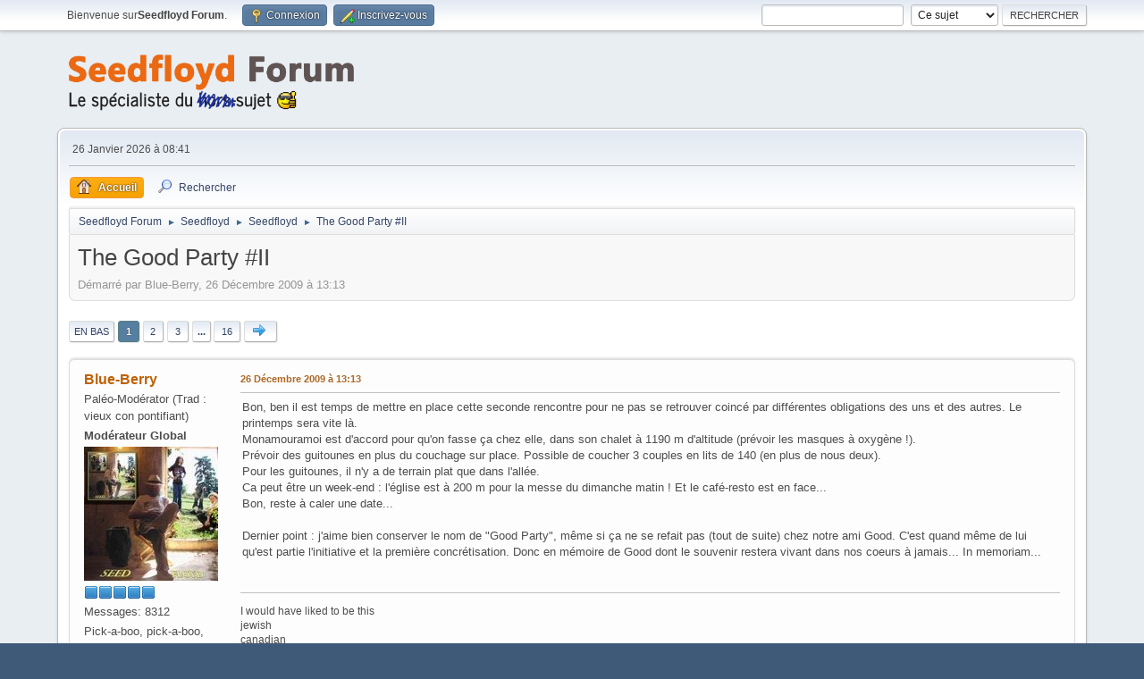

--- FILE ---
content_type: text/html; charset=UTF-8
request_url: https://www.seedfloyd.fr/forum/index.php?PHPSESSID=96761e061e0e93baafb0a0b7c2477301;topic=1726.0;sslRedirect
body_size: 14428
content:
<!DOCTYPE html>
<html lang="fr-FR">
<head>
	<meta charset="UTF-8">
	<link rel="stylesheet" href="https://www.seedfloyd.fr/forum/Themes/default/css/minified_f604779d614c6379105904e3e7de004b.css?smf214_1726055266">
	<style>.messageicon {display: none;}
	.main_icons.sfs::before { background: url(https://www.seedfloyd.fr/forum/Themes/default/images/admin/sfs.webp) no-repeat; background-size: contain;}
	
	</style>
	<script>
		var smf_theme_url = "https://www.seedfloyd.fr/forum/Themes/default";
		var smf_default_theme_url = "https://www.seedfloyd.fr/forum/Themes/default";
		var smf_images_url = "https://www.seedfloyd.fr/forum/Themes/default/images";
		var smf_smileys_url = "https://www.seedfloyd.fr/forum/Smileys";
		var smf_smiley_sets = "default,classic,punbb,aaron,akyhne,fugue,alienine";
		var smf_smiley_sets_default = "punbb";
		var smf_avatars_url = "https://www.seedfloyd.fr/forum/avatars";
		var smf_scripturl = "https://www.seedfloyd.fr/forum/index.php?PHPSESSID=96761e061e0e93baafb0a0b7c2477301&amp;";
		var smf_iso_case_folding = false;
		var smf_charset = "UTF-8";
		var smf_session_id = "f76d335bc6f4ae3ca53247ac4eca2af8";
		var smf_session_var = "b9d0376d0fa";
		var smf_member_id = 0;
		var ajax_notification_text = 'Chargement...';
		var help_popup_heading_text = 'Un peu perdu? Laissez moi vous expliquer:';
		var banned_text = 'Désolé Invité, vous êtes banni de ce forum&nbsp;!';
		var smf_txt_expand = 'Étendre';
		var smf_txt_shrink = 'Réduire';
		var smf_collapseAlt = 'Cacher';
		var smf_expandAlt = 'Afficher';
		var smf_quote_expand = false;
		var allow_xhjr_credentials = false;
	</script>
	<script src="https://ajax.googleapis.com/ajax/libs/jquery/3.6.3/jquery.min.js"></script>
	<script src="https://www.seedfloyd.fr/forum/Themes/default/scripts/jquery.sceditor.bbcode.min.js?smf214_1726055266"></script>
	<script src="https://www.seedfloyd.fr/forum/Themes/default/scripts/minified_598e3128fbea34807d74efbd70e4763e.js?smf214_1726055266"></script>
	<script src="https://www.seedfloyd.fr/forum/Themes/default/scripts/minified_6f8d2a1281d263b9eee434903d5e5cc6.js?smf214_1726055266" defer></script>
	<script>
		var smf_smileys_url = 'https://www.seedfloyd.fr/forum/Smileys/punbb';
		var bbc_quote_from = 'Citation de';
		var bbc_quote = 'Citation';
		var bbc_search_on = 'le';
	var smf_you_sure ='Êtes-vous sûr de vouloir faire cela ?';
	</script>
	<title>The Good Party #II</title>
	<meta name="viewport" content="width=device-width, initial-scale=1">
	<meta property="og:site_name" content="Seedfloyd Forum">
	<meta property="og:title" content="The Good Party #II">
	<meta name="keywords" content="pink floyd, syd barrett, roger waters, david gilmour">
	<meta property="og:url" content="https://www.seedfloyd.fr/forum/index.php?PHPSESSID=96761e061e0e93baafb0a0b7c2477301&amp;topic=1726.0">
	<meta property="og:description" content="The Good Party #II">
	<meta name="description" content="The Good Party #II">
	<meta name="theme-color" content="#557EA0">
	<meta name="robots" content="noindex">
	<link rel="canonical" href="https://www.seedfloyd.fr/forum/index.php?topic=1726.0">
	<link rel="help" href="https://www.seedfloyd.fr/forum/index.php?PHPSESSID=96761e061e0e93baafb0a0b7c2477301&amp;action=help">
	<link rel="contents" href="https://www.seedfloyd.fr/forum/index.php?PHPSESSID=96761e061e0e93baafb0a0b7c2477301&amp;">
	<link rel="search" href="https://www.seedfloyd.fr/forum/index.php?PHPSESSID=96761e061e0e93baafb0a0b7c2477301&amp;action=search">
	<link rel="alternate" type="application/rss+xml" title="Seedfloyd Forum - Flux RSS" href="https://www.seedfloyd.fr/forum/index.php?PHPSESSID=96761e061e0e93baafb0a0b7c2477301&amp;action=.xml;type=rss2;board=9">
	<link rel="alternate" type="application/atom+xml" title="Seedfloyd Forum - Atom" href="https://www.seedfloyd.fr/forum/index.php?PHPSESSID=96761e061e0e93baafb0a0b7c2477301&amp;action=.xml;type=atom;board=9">
	<link rel="next" href="https://www.seedfloyd.fr/forum/index.php?PHPSESSID=96761e061e0e93baafb0a0b7c2477301&amp;topic=1726.20">
	<link rel="index" href="https://www.seedfloyd.fr/forum/index.php?PHPSESSID=96761e061e0e93baafb0a0b7c2477301&amp;board=9.0">
		<style>
			body {
				<!-- font-size: 2em; -->
			}
		</style>
		<script>
			$(document).ready(function() {
				$('#post_additional_options_header').prepend('<strong><a id="postImgUploadLink" class="toggle_down" target="_blank" href="/forum/uploadimg.php">Insérer une image</a></strong><span class="postImgUploadLinkDesc">← Utilisez uniquement cette méthode pour insérer des images dans le forum.</span><br />');
			});
		</script><style>.vv_special { display:none; }</style>
</head>
<body id="chrome" class="action_messageindex board_9">
<div id="footerfix">
	<div id="top_section">
		<div class="inner_wrap">
			<ul class="floatleft" id="top_info">
				<li class="welcome">
					Bienvenue sur<strong>Seedfloyd Forum</strong>.
				</li>
				<li class="button_login">
					<a href="https://www.seedfloyd.fr/forum/index.php?PHPSESSID=96761e061e0e93baafb0a0b7c2477301&amp;action=login" class="open" onclick="return reqOverlayDiv(this.href, 'Connexion', 'login');">
						<span class="main_icons login"></span>
						<span class="textmenu">Connexion</span>
					</a>
				</li>
				<li class="button_signup">
					<a href="https://www.seedfloyd.fr/forum/index.php?PHPSESSID=96761e061e0e93baafb0a0b7c2477301&amp;action=signup" class="open">
						<span class="main_icons regcenter"></span>
						<span class="textmenu">Inscrivez-vous</span>
					</a>
				</li>
			</ul>
			<form id="search_form" class="floatright" action="https://www.seedfloyd.fr/forum/index.php?PHPSESSID=96761e061e0e93baafb0a0b7c2477301&amp;action=search2" method="post" accept-charset="UTF-8">
				<input type="search" name="search" value="">&nbsp;
				<select name="search_selection">
					<option value="all">Forum entier </option>
					<option value="topic" selected>Ce sujet</option>
					<option value="board">Cette section</option>
				</select>
				<input type="hidden" name="sd_topic" value="1726">
				<input type="submit" name="search2" value="Rechercher" class="button">
				<input type="hidden" name="advanced" value="0">
			</form>
		</div><!-- .inner_wrap -->
	</div><!-- #top_section -->
	<div id="header">
		<h1 class="forumtitle">
			<a id="top" href="https://www.seedfloyd.fr/forum/index.php?PHPSESSID=96761e061e0e93baafb0a0b7c2477301&amp;"><img src="logo_large.png" alt="Seedfloyd Forum"></a>
		</h1>
		<div id="siteslogan"> </div>
	</div>
	<div id="wrapper">
		<div id="upper_section">
			<div id="inner_section">
				<div id="inner_wrap" class="hide_720">
					<div class="user">
						<time datetime="2026-01-26T07:41:54Z">26 Janvier 2026 à 08:41</time>
					</div>
				</div>
				<a class="mobile_user_menu">
					<span class="menu_icon"></span>
					<span class="text_menu">Menu principal</span>
				</a>
				<div id="main_menu">
					<div id="mobile_user_menu" class="popup_container">
						<div class="popup_window description">
							<div class="popup_heading">Menu principal
								<a href="javascript:void(0);" class="main_icons hide_popup"></a>
							</div>
							
					<ul class="dropmenu menu_nav">
						<li class="button_home">
							<a class="active" href="https://www.seedfloyd.fr/forum/index.php?PHPSESSID=96761e061e0e93baafb0a0b7c2477301&amp;">
								<span class="main_icons home"></span><span class="textmenu">Accueil</span>
							</a>
						</li>
						<li class="button_search">
							<a href="https://www.seedfloyd.fr/forum/index.php?PHPSESSID=96761e061e0e93baafb0a0b7c2477301&amp;action=search">
								<span class="main_icons search"></span><span class="textmenu">Rechercher</span>
							</a>
						</li>
					</ul><!-- .menu_nav -->
						</div>
					</div>
				</div>
				<div class="navigate_section">
					<ul>
						<li>
							<a href="https://www.seedfloyd.fr/forum/index.php?PHPSESSID=96761e061e0e93baafb0a0b7c2477301&amp;"><span>Seedfloyd Forum</span></a>
						</li>
						<li>
							<span class="dividers"> &#9658; </span>
							<a href="https://www.seedfloyd.fr/forum/index.php?PHPSESSID=96761e061e0e93baafb0a0b7c2477301&amp;#c4"><span>Seedfloyd</span></a>
						</li>
						<li>
							<span class="dividers"> &#9658; </span>
							<a href="https://www.seedfloyd.fr/forum/index.php?PHPSESSID=96761e061e0e93baafb0a0b7c2477301&amp;board=9.0"><span>Seedfloyd</span></a>
						</li>
						<li class="last">
							<span class="dividers"> &#9658; </span>
							<a href="https://www.seedfloyd.fr/forum/index.php?PHPSESSID=96761e061e0e93baafb0a0b7c2477301&amp;topic=1726.0"><span>The Good Party #II</span></a>
						</li>
					</ul>
				</div><!-- .navigate_section -->
			</div><!-- #inner_section -->
		</div><!-- #upper_section -->
		<div id="content_section">
			<div id="main_content_section">
		<div id="display_head" class="information">
			<h2 class="display_title">
				<span id="top_subject">The Good Party #II</span>
			</h2>
			<p>Démarré par Blue-Berry, 26 Décembre 2009 à 13:13</p>
			<span class="nextlinks floatright"></span>
		</div><!-- #display_head -->
		
		<div class="pagesection top">
			
			 | 
			<div class="pagelinks floatleft">
				<a href="#bot" class="button">En bas</a>
				<span class="pages">Pages</span><span class="current_page button active">1</span> <a class="nav_page button" href="https://www.seedfloyd.fr/forum/index.php?PHPSESSID=96761e061e0e93baafb0a0b7c2477301&amp;topic=1726.20">2</a> <a class="nav_page button" href="https://www.seedfloyd.fr/forum/index.php?PHPSESSID=96761e061e0e93baafb0a0b7c2477301&amp;topic=1726.40">3</a> <span class="expand_pages button" onclick="expandPages(this, '&lt;a class=&quot;nav_page button&quot; href=&quot;' + smf_scripturl + '?topic=1726.%1$d&quot;&gt;%2$s&lt;/a&gt; ', 60, 300, 20);"> ... </span><a class="nav_page button" href="https://www.seedfloyd.fr/forum/index.php?PHPSESSID=96761e061e0e93baafb0a0b7c2477301&amp;topic=1726.300">16</a> <a class="nav_page button" href="https://www.seedfloyd.fr/forum/index.php?PHPSESSID=96761e061e0e93baafb0a0b7c2477301&amp;topic=1726.20"><span class="main_icons next_page"></span></a> 
			</div>
		</div>
		<div id="forumposts">
			<form action="https://www.seedfloyd.fr/forum/index.php?PHPSESSID=96761e061e0e93baafb0a0b7c2477301&amp;action=quickmod2;topic=1726.0" method="post" accept-charset="UTF-8" name="quickModForm" id="quickModForm" onsubmit="return oQuickModify.bInEditMode ? oQuickModify.modifySave('f76d335bc6f4ae3ca53247ac4eca2af8', 'b9d0376d0fa') : false">
				<div class="windowbg" id="msg38499">
					
					<div class="post_wrapper">
						<div class="poster">
							<h4>
								<a href="https://www.seedfloyd.fr/forum/index.php?PHPSESSID=96761e061e0e93baafb0a0b7c2477301&amp;action=profile;u=9" title="Voir le profil de Blue-Berry">Blue-Berry</a>
							</h4>
							<ul class="user_info">
								<li class="title">Paléo-Modérator (Trad : vieux con pontifiant)</li>
								<li class="membergroup">Mod&eacute;rateur Global</li>
								<li class="avatar">
									<a href="https://www.seedfloyd.fr/forum/index.php?PHPSESSID=96761e061e0e93baafb0a0b7c2477301&amp;action=profile;u=9"><img class="avatar" src="/forum/avatars_upload/avatar_9_1260282714.jpg" alt=""></a>
								</li>
								<li class="icons"><img src="https://www.seedfloyd.fr/forum/Themes/default/images/membericons/icongmod.png" alt="*"><img src="https://www.seedfloyd.fr/forum/Themes/default/images/membericons/icongmod.png" alt="*"><img src="https://www.seedfloyd.fr/forum/Themes/default/images/membericons/icongmod.png" alt="*"><img src="https://www.seedfloyd.fr/forum/Themes/default/images/membericons/icongmod.png" alt="*"><img src="https://www.seedfloyd.fr/forum/Themes/default/images/membericons/icongmod.png" alt="*"></li>
								<li class="postcount">Messages: 8312</li>
								<li class="blurb">Pick-a-boo, pick-a-boo, little earth...</li>
								<li class="poster_ip">IP archivée</li>
							</ul>
						</div><!-- .poster -->
						<div class="postarea">
							<div class="keyinfo">
								<div id="subject_38499" class="subject_title subject_hidden">
									<a href="https://www.seedfloyd.fr/forum/index.php?PHPSESSID=96761e061e0e93baafb0a0b7c2477301&amp;msg=38499" rel="nofollow">The Good Party #II</a>
								</div>
								
								<div class="postinfo">
									<span class="messageicon" >
										<img src="https://www.seedfloyd.fr/forum/Themes/default/images/blank.png" alt="">
									</span>
									<a href="https://www.seedfloyd.fr/forum/index.php?PHPSESSID=96761e061e0e93baafb0a0b7c2477301&amp;msg=38499" rel="nofollow" title="The Good Party #II" class="smalltext">26 Décembre 2009 à 13:13</a>
									<span class="spacer"></span>
									<span class="smalltext modified floatright" id="modified_38499">
									</span>
								</div>
								<div id="msg_38499_quick_mod"></div>
							</div><!-- .keyinfo -->
							<div class="post">
								<div class="inner" data-msgid="38499" id="msg_38499">
									Bon, ben il est temps de mettre en place cette seconde rencontre pour ne pas se retrouver coincé par différentes obligations des uns et des autres. Le printemps sera vite là.<br />Monamouramoi est d&#039;accord pour qu&#039;on fasse ça chez elle, dans son chalet à 1190 m d&#039;altitude (prévoir les masques à oxygène !).<br />Prévoir des guitounes en plus du couchage sur place. Possible de coucher 3 couples en lits de 140 (en plus de nous deux).<br />Pour les guitounes, il n&#039;y a de terrain plat que dans l&#039;allée.<br />Ca peut être un week-end : l&#039;église est à 200 m pour la messe du dimanche matin ! Et le café-resto est en face...<br />Bon, reste à caler une date...<br /><br />Dernier point : j&#039;aime bien conserver le nom de &quot;Good Party&quot;, même si ça ne se refait pas (tout de suite) chez notre ami Good. C&#039;est quand même de lui qu&#039;est partie l&#039;initiative et la première concrétisation. Donc en mémoire de Good dont le souvenir restera vivant dans nos coeurs à jamais... In memoriam...<br /><br />
								</div>
							</div><!-- .post -->
							<div class="under_message">
							</div><!-- .under_message -->
						</div><!-- .postarea -->
						<div class="moderatorbar">
							<div class="signature" id="msg_38499_signature">
								I would have liked to be this<br>jewish<br>canadian<br>poet<br>who sings Love and its meanders so well.<br>But by this time I would be dead,<br>And I would never have<br>met,<br>known,<br>and, above all, loved<br>You.<br>So too bad if I&#39;m not this <br>jewish,<br>canadian,<br>poet<br>It&#39;s all right.
							</div>
						</div><!-- .moderatorbar -->
					</div><!-- .post_wrapper -->
				</div><!-- $message[css_class] -->
				<hr class="post_separator">
				<div class="windowbg" id="msg38503">
					
					
					<div class="post_wrapper">
						<div class="poster">
							<h4>
								<a href="https://www.seedfloyd.fr/forum/index.php?PHPSESSID=96761e061e0e93baafb0a0b7c2477301&amp;action=profile;u=16" title="Voir le profil de roger keith">roger keith</a>
							</h4>
							<ul class="user_info">
								<li class="title">Eléphembre effervescent</li>
								<li class="avatar">
									<a href="https://www.seedfloyd.fr/forum/index.php?PHPSESSID=96761e061e0e93baafb0a0b7c2477301&amp;action=profile;u=16"><img class="avatar" src="/forum/avatars_upload/avatar_16_1488311171.jpeg" alt=""></a>
								</li>
								<li class="icons"><img src="https://www.seedfloyd.fr/forum/Themes/default/images/membericons/icon.png" alt="*"><img src="https://www.seedfloyd.fr/forum/Themes/default/images/membericons/icon.png" alt="*"><img src="https://www.seedfloyd.fr/forum/Themes/default/images/membericons/icon.png" alt="*"><img src="https://www.seedfloyd.fr/forum/Themes/default/images/membericons/icon.png" alt="*"><img src="https://www.seedfloyd.fr/forum/Themes/default/images/membericons/icon.png" alt="*"></li>
								<li class="postgroup">Squatteur de Seedfloyd</li>
								<li class="postcount">Messages: 5386</li>
								<li class="poster_ip">IP archivée</li>
							</ul>
						</div><!-- .poster -->
						<div class="postarea">
							<div class="keyinfo">
								<div id="subject_38503" class="subject_title subject_hidden">
									<a href="https://www.seedfloyd.fr/forum/index.php?PHPSESSID=96761e061e0e93baafb0a0b7c2477301&amp;msg=38503" rel="nofollow">Re : The Good Party #II</a>
								</div>
								<span class="page_number floatright">#1</span>
								<div class="postinfo">
									<span class="messageicon" >
										<img src="https://www.seedfloyd.fr/forum/Themes/default/images/blank.png" alt="">
									</span>
									<a href="https://www.seedfloyd.fr/forum/index.php?PHPSESSID=96761e061e0e93baafb0a0b7c2477301&amp;msg=38503" rel="nofollow" title="Réponse #1 - Re : The Good Party #II" class="smalltext">26 Décembre 2009 à 13:43</a>
									<span class="spacer"></span>
									<span class="smalltext modified floatright mvisible" id="modified_38503"><span class="lastedit">Dernière édition</span>: 26 Décembre 2009 à 13:52 par roger keith
									</span>
								</div>
								<div id="msg_38503_quick_mod"></div>
							</div><!-- .keyinfo -->
							<div class="post">
								<div class="inner" data-msgid="38503" id="msg_38503">
									Encore une réunion de timbrés de Pink Floyd?&nbsp; <img src="https://www.seedfloyd.fr/forum/Smileys/punbb/mort-de-rire.gif" alt="&#58;lol&#58;" title="Mort de rire" class="smiley"><br /><br />Faut dire que je le suis pas mal <img src="https://www.seedfloyd.fr/forum/Smileys/punbb/rire-sarcastique.gif" alt="XD" title="Rire sarcastique" class="smiley">&nbsp; <img src="https://www.seedfloyd.fr/forum/Smileys/punbb/sueur.gif" alt="&#58;sueur&#58;" title="Sueur" class="smiley">.<br /><br />Je suis encore intéressé pour ta solution. J&#039;accepte d&#039;être mis en &quot;couple&quot; avec n&#039;importe qui (ce n&#039;est pas ça qui m&#039;a gêné l&#039;autre fois&nbsp; <img src="https://www.seedfloyd.fr/forum/Smileys/punbb/rire-sarcastique.gif" alt="XD" title="Rire sarcastique" class="smiley">). J&#039;ai seulement un sac de couchage. J&#039;ai encore le soucis du déplacement (enfin pour le moment) mais ça peut se&nbsp; régler vite fait.<br /><br />Cette fois j&#039;essaierais d&#039;amener une grattoune (la nouvelle acoustique que je vais m&#039;acheter tiens&nbsp; <img src="https://www.seedfloyd.fr/forum/Smileys/punbb/fier.gif" alt="&#58;fier&#58;" title="Fier" class="smiley">) mais par contre vaudra mieux me filer quelques tab des morceaux à jouer avant histoire que je ne sois pas trop à la ramasse&nbsp; <img src="https://www.seedfloyd.fr/forum/Smileys/punbb/sueur.gif" alt="&#58;sueur&#58;" title="Sueur" class="smiley">.<br /><br />Tu remercieras Tonamouratoi de ma part <img src="https://www.seedfloyd.fr/forum/Smileys/punbb/sourire.png" alt="&#58;&#41;" title="Sourire" class="smiley">.
								</div>
							</div><!-- .post -->
							<div class="under_message">
							</div><!-- .under_message -->
						</div><!-- .postarea -->
						<div class="moderatorbar">
							<div class="signature" id="msg_38503_signature">
								Venez m&#39;écouter <img src="https://www.seedfloyd.fr/forum/Smileys/punbb/clin-d-oeil.png" alt=";&#41;" title="Clin d'oeil" class="smiley"><br><a href="http://yohanncwikla.ek.la/news-p446975" class="bbc_link" target="_blank" rel="noopener">http://yohanncwikla.ek.la/news-p446975</a>
							</div>
						</div><!-- .moderatorbar -->
					</div><!-- .post_wrapper -->
				</div><!-- $message[css_class] -->
				<hr class="post_separator">
				<div class="windowbg" id="msg38505">
					
					
					<div class="post_wrapper">
						<div class="poster">
							<h4>
								<a href="https://www.seedfloyd.fr/forum/index.php?PHPSESSID=96761e061e0e93baafb0a0b7c2477301&amp;action=profile;u=162" title="Voir le profil de ZeZapatiste">ZeZapatiste</a>
							</h4>
							<ul class="user_info">
								<li class="title">Le mec le plus génial de tout le gratin dauphinois</li>
								<li class="avatar">
									<a href="https://www.seedfloyd.fr/forum/index.php?PHPSESSID=96761e061e0e93baafb0a0b7c2477301&amp;action=profile;u=162"><img class="avatar" src="/forum/avatars_upload/avatar_162_1296969662.jpeg" alt=""></a>
								</li>
								<li class="icons"><img src="https://www.seedfloyd.fr/forum/Themes/default/images/membericons/icon.png" alt="*"><img src="https://www.seedfloyd.fr/forum/Themes/default/images/membericons/icon.png" alt="*"><img src="https://www.seedfloyd.fr/forum/Themes/default/images/membericons/icon.png" alt="*"><img src="https://www.seedfloyd.fr/forum/Themes/default/images/membericons/icon.png" alt="*"><img src="https://www.seedfloyd.fr/forum/Themes/default/images/membericons/icon.png" alt="*"></li>
								<li class="postgroup">Squatteur de Seedfloyd</li>
								<li class="postcount">Messages: 3370</li>
								<li class="blurb">Yabadabadoo</li>
								<li class="poster_ip">IP archivée</li>
							</ul>
						</div><!-- .poster -->
						<div class="postarea">
							<div class="keyinfo">
								<div id="subject_38505" class="subject_title subject_hidden">
									<a href="https://www.seedfloyd.fr/forum/index.php?PHPSESSID=96761e061e0e93baafb0a0b7c2477301&amp;msg=38505" rel="nofollow">Re : The Good Party #II</a>
								</div>
								<span class="page_number floatright">#2</span>
								<div class="postinfo">
									<span class="messageicon" >
										<img src="https://www.seedfloyd.fr/forum/Themes/default/images/blank.png" alt="">
									</span>
									<a href="https://www.seedfloyd.fr/forum/index.php?PHPSESSID=96761e061e0e93baafb0a0b7c2477301&amp;msg=38505" rel="nofollow" title="Réponse #2 - Re : The Good Party #II" class="smalltext">26 Décembre 2009 à 17:35</a>
									<span class="spacer"></span>
									<span class="smalltext modified floatright" id="modified_38505">
									</span>
								</div>
								<div id="msg_38505_quick_mod"></div>
							</div><!-- .keyinfo -->
							<div class="post">
								<div class="inner" data-msgid="38505" id="msg_38505">
									Je me désigne volontaire, sous réserve que ça concorde avec mes dates ce qui sera pas évident au printemps (déjà j&#039;oublie le mois de Mars, et sûrement Avril)
								</div>
							</div><!-- .post -->
							<div class="under_message">
							</div><!-- .under_message -->
						</div><!-- .postarea -->
						<div class="moderatorbar">
							<div class="signature" id="msg_38505_signature">
								Let the sun shine in
							</div>
						</div><!-- .moderatorbar -->
					</div><!-- .post_wrapper -->
				</div><!-- $message[css_class] -->
				<hr class="post_separator">
				<div class="windowbg" id="msg38509">
					
					
					<div class="post_wrapper">
						<div class="poster">
							<h4>
								<a href="https://www.seedfloyd.fr/forum/index.php?PHPSESSID=96761e061e0e93baafb0a0b7c2477301&amp;action=profile;u=16" title="Voir le profil de roger keith">roger keith</a>
							</h4>
							<ul class="user_info">
								<li class="title">Eléphembre effervescent</li>
								<li class="avatar">
									<a href="https://www.seedfloyd.fr/forum/index.php?PHPSESSID=96761e061e0e93baafb0a0b7c2477301&amp;action=profile;u=16"><img class="avatar" src="/forum/avatars_upload/avatar_16_1488311171.jpeg" alt=""></a>
								</li>
								<li class="icons"><img src="https://www.seedfloyd.fr/forum/Themes/default/images/membericons/icon.png" alt="*"><img src="https://www.seedfloyd.fr/forum/Themes/default/images/membericons/icon.png" alt="*"><img src="https://www.seedfloyd.fr/forum/Themes/default/images/membericons/icon.png" alt="*"><img src="https://www.seedfloyd.fr/forum/Themes/default/images/membericons/icon.png" alt="*"><img src="https://www.seedfloyd.fr/forum/Themes/default/images/membericons/icon.png" alt="*"></li>
								<li class="postgroup">Squatteur de Seedfloyd</li>
								<li class="postcount">Messages: 5386</li>
								<li class="poster_ip">IP archivée</li>
							</ul>
						</div><!-- .poster -->
						<div class="postarea">
							<div class="keyinfo">
								<div id="subject_38509" class="subject_title subject_hidden">
									<a href="https://www.seedfloyd.fr/forum/index.php?PHPSESSID=96761e061e0e93baafb0a0b7c2477301&amp;msg=38509" rel="nofollow">Re : The Good Party #II</a>
								</div>
								<span class="page_number floatright">#3</span>
								<div class="postinfo">
									<span class="messageicon" >
										<img src="https://www.seedfloyd.fr/forum/Themes/default/images/blank.png" alt="">
									</span>
									<a href="https://www.seedfloyd.fr/forum/index.php?PHPSESSID=96761e061e0e93baafb0a0b7c2477301&amp;msg=38509" rel="nofollow" title="Réponse #3 - Re : The Good Party #II" class="smalltext">26 Décembre 2009 à 19:27</a>
									<span class="spacer"></span>
									<span class="smalltext modified floatright" id="modified_38509">
									</span>
								</div>
								<div id="msg_38509_quick_mod"></div>
							</div><!-- .keyinfo -->
							<div class="post">
								<div class="inner" data-msgid="38509" id="msg_38509">
									Dis toi que ce sera surement un week end.
								</div>
							</div><!-- .post -->
							<div class="under_message">
							</div><!-- .under_message -->
						</div><!-- .postarea -->
						<div class="moderatorbar">
							<div class="signature" id="msg_38509_signature">
								Venez m&#39;écouter <img src="https://www.seedfloyd.fr/forum/Smileys/punbb/clin-d-oeil.png" alt=";&#41;" title="Clin d'oeil" class="smiley"><br><a href="http://yohanncwikla.ek.la/news-p446975" class="bbc_link" target="_blank" rel="noopener">http://yohanncwikla.ek.la/news-p446975</a>
							</div>
						</div><!-- .moderatorbar -->
					</div><!-- .post_wrapper -->
				</div><!-- $message[css_class] -->
				<hr class="post_separator">
				<div class="windowbg" id="msg38513">
					
					
					<div class="post_wrapper">
						<div class="poster">
							<h4>
								<a href="https://www.seedfloyd.fr/forum/index.php?PHPSESSID=96761e061e0e93baafb0a0b7c2477301&amp;action=profile;u=9" title="Voir le profil de Blue-Berry">Blue-Berry</a>
							</h4>
							<ul class="user_info">
								<li class="title">Paléo-Modérator (Trad : vieux con pontifiant)</li>
								<li class="membergroup">Mod&eacute;rateur Global</li>
								<li class="avatar">
									<a href="https://www.seedfloyd.fr/forum/index.php?PHPSESSID=96761e061e0e93baafb0a0b7c2477301&amp;action=profile;u=9"><img class="avatar" src="/forum/avatars_upload/avatar_9_1260282714.jpg" alt=""></a>
								</li>
								<li class="icons"><img src="https://www.seedfloyd.fr/forum/Themes/default/images/membericons/icongmod.png" alt="*"><img src="https://www.seedfloyd.fr/forum/Themes/default/images/membericons/icongmod.png" alt="*"><img src="https://www.seedfloyd.fr/forum/Themes/default/images/membericons/icongmod.png" alt="*"><img src="https://www.seedfloyd.fr/forum/Themes/default/images/membericons/icongmod.png" alt="*"><img src="https://www.seedfloyd.fr/forum/Themes/default/images/membericons/icongmod.png" alt="*"></li>
								<li class="postcount">Messages: 8312</li>
								<li class="blurb">Pick-a-boo, pick-a-boo, little earth...</li>
								<li class="poster_ip">IP archivée</li>
							</ul>
						</div><!-- .poster -->
						<div class="postarea">
							<div class="keyinfo">
								<div id="subject_38513" class="subject_title subject_hidden">
									<a href="https://www.seedfloyd.fr/forum/index.php?PHPSESSID=96761e061e0e93baafb0a0b7c2477301&amp;msg=38513" rel="nofollow">Re : The Good Party #II</a>
								</div>
								<span class="page_number floatright">#4</span>
								<div class="postinfo">
									<span class="messageicon" >
										<img src="https://www.seedfloyd.fr/forum/Themes/default/images/blank.png" alt="">
									</span>
									<a href="https://www.seedfloyd.fr/forum/index.php?PHPSESSID=96761e061e0e93baafb0a0b7c2477301&amp;msg=38513" rel="nofollow" title="Réponse #4 - Re : The Good Party #II" class="smalltext">26 Décembre 2009 à 22:19</a>
									<span class="spacer"></span>
									<span class="smalltext modified floatright" id="modified_38513">
									</span>
								</div>
								<div id="msg_38513_quick_mod"></div>
							</div><!-- .keyinfo -->
							<div class="post">
								<div class="inner" data-msgid="38513" id="msg_38513">
									... et que ce sera certainement pas avant fin avril : Tarentaise en avril est encore souvent sous la neige ! Monamouratoi te salue bien bas, Herr Ka ! <img src="https://www.seedfloyd.fr/forum/Smileys/punbb/rire-sarcastique.gif" alt="XD" title="Rire sarcastique" class="smiley"><br />Pour rejoindre, on vous expliquera tout en temps utiles. Sachez simplement que c&#039;est pas loin du col de la République, pour les ceusses qui viendraient du sud.<br />Quant aux tablatures, tu peux te brosser Erka ! Hé hé hé... faut bien qu&#039;on te laisse patauger un peu... re-hé hé hé ! <br />Va voir déjà les grilles d&#039;accords qui sont exposées sur la site, avec les paroles des morceaux, tu auras déjà du pain à moudre et du grain sur la planche, ou l&#039;inverse, ou le contraire de l&#039;inverse...<br />La nouvelle-acoustique-que-tu-vas-t&#039;acheter, c&#039;est pas celle de ton navatar ?<br />C&#039;est vrai que ce serait bien qu&#039;on arrive tous en ayant potassé des morceaux pour qu&#039;on puisse jouer ensemble. Faudra dresser une set-list...
								</div>
							</div><!-- .post -->
							<div class="under_message">
							</div><!-- .under_message -->
						</div><!-- .postarea -->
						<div class="moderatorbar">
							<div class="signature" id="msg_38513_signature">
								I would have liked to be this<br>jewish<br>canadian<br>poet<br>who sings Love and its meanders so well.<br>But by this time I would be dead,<br>And I would never have<br>met,<br>known,<br>and, above all, loved<br>You.<br>So too bad if I&#39;m not this <br>jewish,<br>canadian,<br>poet<br>It&#39;s all right.
							</div>
						</div><!-- .moderatorbar -->
					</div><!-- .post_wrapper -->
				</div><!-- $message[css_class] -->
				<hr class="post_separator">
				<div class="windowbg" id="msg38517">
					
					
					<div class="post_wrapper">
						<div class="poster">
							<h4>
								<a href="https://www.seedfloyd.fr/forum/index.php?PHPSESSID=96761e061e0e93baafb0a0b7c2477301&amp;action=profile;u=16" title="Voir le profil de roger keith">roger keith</a>
							</h4>
							<ul class="user_info">
								<li class="title">Eléphembre effervescent</li>
								<li class="avatar">
									<a href="https://www.seedfloyd.fr/forum/index.php?PHPSESSID=96761e061e0e93baafb0a0b7c2477301&amp;action=profile;u=16"><img class="avatar" src="/forum/avatars_upload/avatar_16_1488311171.jpeg" alt=""></a>
								</li>
								<li class="icons"><img src="https://www.seedfloyd.fr/forum/Themes/default/images/membericons/icon.png" alt="*"><img src="https://www.seedfloyd.fr/forum/Themes/default/images/membericons/icon.png" alt="*"><img src="https://www.seedfloyd.fr/forum/Themes/default/images/membericons/icon.png" alt="*"><img src="https://www.seedfloyd.fr/forum/Themes/default/images/membericons/icon.png" alt="*"><img src="https://www.seedfloyd.fr/forum/Themes/default/images/membericons/icon.png" alt="*"></li>
								<li class="postgroup">Squatteur de Seedfloyd</li>
								<li class="postcount">Messages: 5386</li>
								<li class="poster_ip">IP archivée</li>
							</ul>
						</div><!-- .poster -->
						<div class="postarea">
							<div class="keyinfo">
								<div id="subject_38517" class="subject_title subject_hidden">
									<a href="https://www.seedfloyd.fr/forum/index.php?PHPSESSID=96761e061e0e93baafb0a0b7c2477301&amp;msg=38517" rel="nofollow">Re : The Good Party #II</a>
								</div>
								<span class="page_number floatright">#5</span>
								<div class="postinfo">
									<span class="messageicon" >
										<img src="https://www.seedfloyd.fr/forum/Themes/default/images/blank.png" alt="">
									</span>
									<a href="https://www.seedfloyd.fr/forum/index.php?PHPSESSID=96761e061e0e93baafb0a0b7c2477301&amp;msg=38517" rel="nofollow" title="Réponse #5 - Re : The Good Party #II" class="smalltext">26 Décembre 2009 à 23:05</a>
									<span class="spacer"></span>
									<span class="smalltext modified floatright mvisible" id="modified_38517"><span class="lastedit">Dernière édition</span>: 26 Décembre 2009 à 23:11 par roger keith
									</span>
								</div>
								<div id="msg_38517_quick_mod"></div>
							</div><!-- .keyinfo -->
							<div class="post">
								<div class="inner" data-msgid="38517" id="msg_38517">
									Celle ci a bien 30 ans d&#039;âge <img src="https://www.seedfloyd.fr/forum/Smileys/punbb/rire-sarcastique.gif" alt="XD" title="Rire sarcastique" class="smiley">. Je pense me prendre une petite Lag (si tu peux me conseiller, ce serait sympa) et EN GAUCHER!!! &gt;,&lt;<br /><br />Je suis pour le retour de Green Is The Colour en 2010 <img src="https://www.seedfloyd.fr/forum/Smileys/punbb/rire-sarcastique.gif" alt="XD" title="Rire sarcastique" class="smiley">.<br />Jouer des morceaux autres que Pink Floyd serait possible?<br /><br />Je vais de ce pas me plonger dans le wiki &gt;&lt;.<br /><br />
								</div>
							</div><!-- .post -->
							<div class="under_message">
							</div><!-- .under_message -->
						</div><!-- .postarea -->
						<div class="moderatorbar">
							<div class="signature" id="msg_38517_signature">
								Venez m&#39;écouter <img src="https://www.seedfloyd.fr/forum/Smileys/punbb/clin-d-oeil.png" alt=";&#41;" title="Clin d'oeil" class="smiley"><br><a href="http://yohanncwikla.ek.la/news-p446975" class="bbc_link" target="_blank" rel="noopener">http://yohanncwikla.ek.la/news-p446975</a>
							</div>
						</div><!-- .moderatorbar -->
					</div><!-- .post_wrapper -->
				</div><!-- $message[css_class] -->
				<hr class="post_separator">
				<div class="windowbg" id="msg38518">
					
					
					<div class="post_wrapper">
						<div class="poster">
							<h4>
								<a href="https://www.seedfloyd.fr/forum/index.php?PHPSESSID=96761e061e0e93baafb0a0b7c2477301&amp;action=profile;u=32" title="Voir le profil de Narrow Way">Narrow Way</a>
							</h4>
							<ul class="user_info">
								<li class="title">...écoute les oiseaux de la nuit.</li>
								<li class="avatar">
									<a href="https://www.seedfloyd.fr/forum/index.php?PHPSESSID=96761e061e0e93baafb0a0b7c2477301&amp;action=profile;u=32"><img class="avatar" src="/forum/avatars_upload/avatar_32_1261180273.jpg" alt=""></a>
								</li>
								<li class="icons"><img src="https://www.seedfloyd.fr/forum/Themes/default/images/membericons/icon.png" alt="*"><img src="https://www.seedfloyd.fr/forum/Themes/default/images/membericons/icon.png" alt="*"><img src="https://www.seedfloyd.fr/forum/Themes/default/images/membericons/icon.png" alt="*"><img src="https://www.seedfloyd.fr/forum/Themes/default/images/membericons/icon.png" alt="*"><img src="https://www.seedfloyd.fr/forum/Themes/default/images/membericons/icon.png" alt="*"></li>
								<li class="postgroup">Squatteur de Seedfloyd</li>
								<li class="postcount">Messages: 4503</li>
								<li class="blurb">forçat de la route (étroite?)</li>
								<li class="poster_ip">IP archivée</li>
							</ul>
						</div><!-- .poster -->
						<div class="postarea">
							<div class="keyinfo">
								<div id="subject_38518" class="subject_title subject_hidden">
									<a href="https://www.seedfloyd.fr/forum/index.php?PHPSESSID=96761e061e0e93baafb0a0b7c2477301&amp;msg=38518" rel="nofollow">Re : The Good Party #II</a>
								</div>
								<span class="page_number floatright">#6</span>
								<div class="postinfo">
									<span class="messageicon" >
										<img src="https://www.seedfloyd.fr/forum/Themes/default/images/blank.png" alt="">
									</span>
									<a href="https://www.seedfloyd.fr/forum/index.php?PHPSESSID=96761e061e0e93baafb0a0b7c2477301&amp;msg=38518" rel="nofollow" title="Réponse #6 - Re : The Good Party #II" class="smalltext">26 Décembre 2009 à 23:10</a>
									<span class="spacer"></span>
									<span class="smalltext modified floatright" id="modified_38518">
									</span>
								</div>
								<div id="msg_38518_quick_mod"></div>
							</div><!-- .keyinfo -->
							<div class="post">
								<div class="inner" data-msgid="38518" id="msg_38518">
									à 200 mètres de l&#039;église il y a aussi le cimetière...<br /><br />il y aura fort à parier que je serai en stage à ce moment là... Alors ce sera un week end... Selon si j&#039;aurai la date avant le début du stage, je m&#039;arrangerai pour prendre une journée de congé à ce moment là.
								</div>
							</div><!-- .post -->
							<div class="under_message">
							</div><!-- .under_message -->
						</div><!-- .postarea -->
						<div class="moderatorbar">
							<div class="signature" id="msg_38518_signature">
								&quot;I like to think oysters transcend national bareers.&quot;
							</div>
						</div><!-- .moderatorbar -->
					</div><!-- .post_wrapper -->
				</div><!-- $message[css_class] -->
				<hr class="post_separator">
				<div class="windowbg" id="msg38519">
					
					
					<div class="post_wrapper">
						<div class="poster">
							<h4>
								<a href="https://www.seedfloyd.fr/forum/index.php?PHPSESSID=96761e061e0e93baafb0a0b7c2477301&amp;action=profile;u=162" title="Voir le profil de ZeZapatiste">ZeZapatiste</a>
							</h4>
							<ul class="user_info">
								<li class="title">Le mec le plus génial de tout le gratin dauphinois</li>
								<li class="avatar">
									<a href="https://www.seedfloyd.fr/forum/index.php?PHPSESSID=96761e061e0e93baafb0a0b7c2477301&amp;action=profile;u=162"><img class="avatar" src="/forum/avatars_upload/avatar_162_1296969662.jpeg" alt=""></a>
								</li>
								<li class="icons"><img src="https://www.seedfloyd.fr/forum/Themes/default/images/membericons/icon.png" alt="*"><img src="https://www.seedfloyd.fr/forum/Themes/default/images/membericons/icon.png" alt="*"><img src="https://www.seedfloyd.fr/forum/Themes/default/images/membericons/icon.png" alt="*"><img src="https://www.seedfloyd.fr/forum/Themes/default/images/membericons/icon.png" alt="*"><img src="https://www.seedfloyd.fr/forum/Themes/default/images/membericons/icon.png" alt="*"></li>
								<li class="postgroup">Squatteur de Seedfloyd</li>
								<li class="postcount">Messages: 3370</li>
								<li class="blurb">Yabadabadoo</li>
								<li class="poster_ip">IP archivée</li>
							</ul>
						</div><!-- .poster -->
						<div class="postarea">
							<div class="keyinfo">
								<div id="subject_38519" class="subject_title subject_hidden">
									<a href="https://www.seedfloyd.fr/forum/index.php?PHPSESSID=96761e061e0e93baafb0a0b7c2477301&amp;msg=38519" rel="nofollow">Re : The Good Party #II</a>
								</div>
								<span class="page_number floatright">#7</span>
								<div class="postinfo">
									<span class="messageicon" >
										<img src="https://www.seedfloyd.fr/forum/Themes/default/images/blank.png" alt="">
									</span>
									<a href="https://www.seedfloyd.fr/forum/index.php?PHPSESSID=96761e061e0e93baafb0a0b7c2477301&amp;msg=38519" rel="nofollow" title="Réponse #7 - Re : The Good Party #II" class="smalltext">26 Décembre 2009 à 23:18</a>
									<span class="spacer"></span>
									<span class="smalltext modified floatright" id="modified_38519">
									</span>
								</div>
								<div id="msg_38519_quick_mod"></div>
							</div><!-- .keyinfo -->
							<div class="post">
								<div class="inner" data-msgid="38519" id="msg_38519">
									Justement, pour moi le week-end ce ne serait pas avant fin avril, ce qui semblerait concorder. Après au printemps forezien (qui commence donc en juin, apparemment), je ne connais pas du tout mon planning.<br /><br />Concernant la localisation, je m&#039;en fiche, j&#039;aurai mon super GPS que j&#039;ai reçu pour Nowel <img src="https://www.seedfloyd.fr/forum/Smileys/punbb/gros-sourire.png" alt="&#58;D" title="Gros sourire" class="smiley"><br /><br />Concernant l&#039;apprentissage de chansons... Du coup je pourrai ramener mon clavier ? Y&#039;a quand même l&#039;électricité dans la Loire depuis ces dernières années ? J&#039;aurai aussi la guitare électrique dans ce cas là
								</div>
							</div><!-- .post -->
							<div class="under_message">
							</div><!-- .under_message -->
						</div><!-- .postarea -->
						<div class="moderatorbar">
							<div class="signature" id="msg_38519_signature">
								Let the sun shine in
							</div>
						</div><!-- .moderatorbar -->
					</div><!-- .post_wrapper -->
				</div><!-- $message[css_class] -->
				<hr class="post_separator">
				<div class="windowbg" id="msg38523">
					
					
					<div class="post_wrapper">
						<div class="poster">
							<h4>
								<a href="https://www.seedfloyd.fr/forum/index.php?PHPSESSID=96761e061e0e93baafb0a0b7c2477301&amp;action=profile;u=16" title="Voir le profil de roger keith">roger keith</a>
							</h4>
							<ul class="user_info">
								<li class="title">Eléphembre effervescent</li>
								<li class="avatar">
									<a href="https://www.seedfloyd.fr/forum/index.php?PHPSESSID=96761e061e0e93baafb0a0b7c2477301&amp;action=profile;u=16"><img class="avatar" src="/forum/avatars_upload/avatar_16_1488311171.jpeg" alt=""></a>
								</li>
								<li class="icons"><img src="https://www.seedfloyd.fr/forum/Themes/default/images/membericons/icon.png" alt="*"><img src="https://www.seedfloyd.fr/forum/Themes/default/images/membericons/icon.png" alt="*"><img src="https://www.seedfloyd.fr/forum/Themes/default/images/membericons/icon.png" alt="*"><img src="https://www.seedfloyd.fr/forum/Themes/default/images/membericons/icon.png" alt="*"><img src="https://www.seedfloyd.fr/forum/Themes/default/images/membericons/icon.png" alt="*"></li>
								<li class="postgroup">Squatteur de Seedfloyd</li>
								<li class="postcount">Messages: 5386</li>
								<li class="poster_ip">IP archivée</li>
							</ul>
						</div><!-- .poster -->
						<div class="postarea">
							<div class="keyinfo">
								<div id="subject_38523" class="subject_title subject_hidden">
									<a href="https://www.seedfloyd.fr/forum/index.php?PHPSESSID=96761e061e0e93baafb0a0b7c2477301&amp;msg=38523" rel="nofollow">Re : The Good Party #II</a>
								</div>
								<span class="page_number floatright">#8</span>
								<div class="postinfo">
									<span class="messageicon" >
										<img src="https://www.seedfloyd.fr/forum/Themes/default/images/blank.png" alt="">
									</span>
									<a href="https://www.seedfloyd.fr/forum/index.php?PHPSESSID=96761e061e0e93baafb0a0b7c2477301&amp;msg=38523" rel="nofollow" title="Réponse #8 - Re : The Good Party #II" class="smalltext">27 Décembre 2009 à 00:00</a>
									<span class="spacer"></span>
									<span class="smalltext modified floatright mvisible" id="modified_38523"><span class="lastedit">Dernière édition</span>: 27 Décembre 2009 à 00:53 par roger keith
									</span>
								</div>
								<div id="msg_38523_quick_mod"></div>
							</div><!-- .keyinfo -->
							<div class="post">
								<div class="inner" data-msgid="38523" id="msg_38523">
									Ca me ferait drôle voir Zezap&#039; irl <img src="https://www.seedfloyd.fr/forum/Smileys/punbb/rire-sarcastique.gif" alt="XD" title="Rire sarcastique" class="smiley">.<br /><br />Pour la setlist, comme déjà cités, on peut déjà envisager:<br /><br />Echoes <br />Careful<br />One of these days (au mieux je pourrais amener mon pédalier pour faire ou laisser faire le delay)<br />Set the controls<br />Fat Old Sun<br />Atom Heart Mother<br />Wish You Were Here<br />Welcome to the machine<br />Comfortably Numb<br />Breathe<br />Time<br />Money<br />Celestial Voices<br />Green Is The Colour<br />ABITW<br /><br />Après reste savoir si il faut en rajouter, en enlever (...de The Final Cut...&nbsp; <img src="https://www.seedfloyd.fr/forum/Smileys/punbb/sifflote.gif" alt="&#58;sifflote&#58;" title="Sifflote" class="smiley">)<br /><br />Je propose aussi Losing My Religion et Country Feedback de R.E.M.<br />J&#039;ai une autre idée mais j&#039;ai besoin d&#039;un(e) guitariste acoustique et/ou un certain violoniste (ou autre gratounneux(se). Donc interressé(e)s, dites le moi en mp <img src="https://www.seedfloyd.fr/forum/Smileys/punbb/clin-d-oeil.png" alt=";&#41;" title="Clin d'oeil" class="smiley">.
								</div>
							</div><!-- .post -->
							<div class="under_message">
							</div><!-- .under_message -->
						</div><!-- .postarea -->
						<div class="moderatorbar">
							<div class="signature" id="msg_38523_signature">
								Venez m&#39;écouter <img src="https://www.seedfloyd.fr/forum/Smileys/punbb/clin-d-oeil.png" alt=";&#41;" title="Clin d'oeil" class="smiley"><br><a href="http://yohanncwikla.ek.la/news-p446975" class="bbc_link" target="_blank" rel="noopener">http://yohanncwikla.ek.la/news-p446975</a>
							</div>
						</div><!-- .moderatorbar -->
					</div><!-- .post_wrapper -->
				</div><!-- $message[css_class] -->
				<hr class="post_separator">
				<div class="windowbg" id="msg38527">
					
					
					<div class="post_wrapper">
						<div class="poster">
							<h4>
								<a href="https://www.seedfloyd.fr/forum/index.php?PHPSESSID=96761e061e0e93baafb0a0b7c2477301&amp;action=profile;u=162" title="Voir le profil de ZeZapatiste">ZeZapatiste</a>
							</h4>
							<ul class="user_info">
								<li class="title">Le mec le plus génial de tout le gratin dauphinois</li>
								<li class="avatar">
									<a href="https://www.seedfloyd.fr/forum/index.php?PHPSESSID=96761e061e0e93baafb0a0b7c2477301&amp;action=profile;u=162"><img class="avatar" src="/forum/avatars_upload/avatar_162_1296969662.jpeg" alt=""></a>
								</li>
								<li class="icons"><img src="https://www.seedfloyd.fr/forum/Themes/default/images/membericons/icon.png" alt="*"><img src="https://www.seedfloyd.fr/forum/Themes/default/images/membericons/icon.png" alt="*"><img src="https://www.seedfloyd.fr/forum/Themes/default/images/membericons/icon.png" alt="*"><img src="https://www.seedfloyd.fr/forum/Themes/default/images/membericons/icon.png" alt="*"><img src="https://www.seedfloyd.fr/forum/Themes/default/images/membericons/icon.png" alt="*"></li>
								<li class="postgroup">Squatteur de Seedfloyd</li>
								<li class="postcount">Messages: 3370</li>
								<li class="blurb">Yabadabadoo</li>
								<li class="poster_ip">IP archivée</li>
							</ul>
						</div><!-- .poster -->
						<div class="postarea">
							<div class="keyinfo">
								<div id="subject_38527" class="subject_title subject_hidden">
									<a href="https://www.seedfloyd.fr/forum/index.php?PHPSESSID=96761e061e0e93baafb0a0b7c2477301&amp;msg=38527" rel="nofollow">Re : The Good Party #II</a>
								</div>
								<span class="page_number floatright">#9</span>
								<div class="postinfo">
									<span class="messageicon" >
										<img src="https://www.seedfloyd.fr/forum/Themes/default/images/blank.png" alt="">
									</span>
									<a href="https://www.seedfloyd.fr/forum/index.php?PHPSESSID=96761e061e0e93baafb0a0b7c2477301&amp;msg=38527" rel="nofollow" title="Réponse #9 - Re : The Good Party #II" class="smalltext">27 Décembre 2009 à 00:59</a>
									<span class="spacer"></span>
									<span class="smalltext modified floatright" id="modified_38527">
									</span>
								</div>
								<div id="msg_38527_quick_mod"></div>
							</div><!-- .keyinfo -->
							<div class="post">
								<div class="inner" data-msgid="38527" id="msg_38527">
									Genre le mec il propose les chansons qu&#039;il sait faire, et vogue pour les autres <img src="https://www.seedfloyd.fr/forum/Smileys/punbb/tire-la-langue.png" alt="&#58;p" title="Tire la langue" class="smiley"><br /><br />Dans ce cas là pour moi, je donnes les chansons que je maîtrise :<br /><br />Sheep<br />Any Colour You Like<br />Celestial Voices<br />Brain Damage<br />Eclipse<br />Time<br />Set the Controls<br />Wot&#039;s Uh the deal<br />Interstellar Overdrive<br />WYWH<br />Corporal Clegg<br />CN<br />Astronomy Domine<br />In the Flesh<br />ABITW (le thème principal, disons)<br />Is There Anybody Out There ?<br /><br />Et celles qui me nécessiterait un peu de boulot pour que ça me revienne, ou que je n&#039;ai jamais apprise en entière :<br /><br />Stop<br />Let There Be More Light<br />Echoes<br />Young Lust<br />SOYCD<br />Pigs<br />AHM<br />Fat Old Sun<br />Careful<br />High Hopes<br />ABITW Part II<br />Run like Hell<br />Hey you<br />Sorrow<br /><br />En plus, je proposerais Lola des Kinks, Where Is My Mind, Simple Man, The House of the Rising Sun, Proud Mary, Stand by Me, Puff the Magic Dragon... Ce sont des chansons pas trop difficiles, que l&#039;on peut jouer en même temps pour certains en finger picking, pour d&#039;autres au mediator<br />Après chacun apporte sa touch, mais essayons de prévoir plus ou moins
								</div>
							</div><!-- .post -->
							<div class="under_message">
							</div><!-- .under_message -->
						</div><!-- .postarea -->
						<div class="moderatorbar">
							<div class="signature" id="msg_38527_signature">
								Let the sun shine in
							</div>
						</div><!-- .moderatorbar -->
					</div><!-- .post_wrapper -->
				</div><!-- $message[css_class] -->
				<hr class="post_separator">
				<div class="windowbg" id="msg38528">
					
					
					<div class="post_wrapper">
						<div class="poster">
							<h4>
								<a href="https://www.seedfloyd.fr/forum/index.php?PHPSESSID=96761e061e0e93baafb0a0b7c2477301&amp;action=profile;u=16" title="Voir le profil de roger keith">roger keith</a>
							</h4>
							<ul class="user_info">
								<li class="title">Eléphembre effervescent</li>
								<li class="avatar">
									<a href="https://www.seedfloyd.fr/forum/index.php?PHPSESSID=96761e061e0e93baafb0a0b7c2477301&amp;action=profile;u=16"><img class="avatar" src="/forum/avatars_upload/avatar_16_1488311171.jpeg" alt=""></a>
								</li>
								<li class="icons"><img src="https://www.seedfloyd.fr/forum/Themes/default/images/membericons/icon.png" alt="*"><img src="https://www.seedfloyd.fr/forum/Themes/default/images/membericons/icon.png" alt="*"><img src="https://www.seedfloyd.fr/forum/Themes/default/images/membericons/icon.png" alt="*"><img src="https://www.seedfloyd.fr/forum/Themes/default/images/membericons/icon.png" alt="*"><img src="https://www.seedfloyd.fr/forum/Themes/default/images/membericons/icon.png" alt="*"></li>
								<li class="postgroup">Squatteur de Seedfloyd</li>
								<li class="postcount">Messages: 5386</li>
								<li class="poster_ip">IP archivée</li>
							</ul>
						</div><!-- .poster -->
						<div class="postarea">
							<div class="keyinfo">
								<div id="subject_38528" class="subject_title subject_hidden">
									<a href="https://www.seedfloyd.fr/forum/index.php?PHPSESSID=96761e061e0e93baafb0a0b7c2477301&amp;msg=38528" rel="nofollow">Re : The Good Party #II</a>
								</div>
								<span class="page_number floatright">#10</span>
								<div class="postinfo">
									<span class="messageicon" >
										<img src="https://www.seedfloyd.fr/forum/Themes/default/images/blank.png" alt="">
									</span>
									<a href="https://www.seedfloyd.fr/forum/index.php?PHPSESSID=96761e061e0e93baafb0a0b7c2477301&amp;msg=38528" rel="nofollow" title="Réponse #10 - Re : The Good Party #II" class="smalltext">27 Décembre 2009 à 01:06</a>
									<span class="spacer"></span>
									<span class="smalltext modified floatright mvisible" id="modified_38528"><span class="lastedit">Dernière édition</span>: 27 Décembre 2009 à 01:17 par roger keith
									</span>
								</div>
								<div id="msg_38528_quick_mod"></div>
							</div><!-- .keyinfo -->
							<div class="post">
								<div class="inner" data-msgid="38528" id="msg_38528">
									Zezap&#039; j&#039;ai pris la liste du topic The Good Party. Il y en a certaines (en gros la moitié) que je n&#039;ai jamais joué <img src="https://www.seedfloyd.fr/forum/Smileys/punbb/rire-sarcastique.gif" alt="XD" title="Rire sarcastique" class="smiley"> <img src="https://www.seedfloyd.fr/forum/Smileys/punbb/sueur.gif" alt="&#58;sueur&#58;" title="Sueur" class="smiley">.<br /><br />Pour Echoes, Sheep, ABITW, Sorrow et One of These Days je me collerai bien à la basse (faut-il déjà pouvoir amener le matos et voir avec la grande pretresse, déesse, reine, maitresse (...de maison &gt;&lt; qu&#039;allez vous cherchez <img src="https://www.seedfloyd.fr/forum/Smileys/punbb/fouet.gif" alt="&#58;fouet&#58;" title="Fouet" class="smiley">),... de Seedfloyd <img src="https://www.seedfloyd.fr/forum/Smileys/punbb/rire-sarcastique.gif" alt="XD" title="Rire sarcastique" class="smiley">)<br /><br />Quel est l&#039;interêt de Stop?&nbsp; <img src="https://www.seedfloyd.fr/forum/Smileys/punbb/hein.gif" alt="&#58;hein&#58;" title="Hein" class="smiley">
								</div>
							</div><!-- .post -->
							<div class="under_message">
							</div><!-- .under_message -->
						</div><!-- .postarea -->
						<div class="moderatorbar">
							<div class="signature" id="msg_38528_signature">
								Venez m&#39;écouter <img src="https://www.seedfloyd.fr/forum/Smileys/punbb/clin-d-oeil.png" alt=";&#41;" title="Clin d'oeil" class="smiley"><br><a href="http://yohanncwikla.ek.la/news-p446975" class="bbc_link" target="_blank" rel="noopener">http://yohanncwikla.ek.la/news-p446975</a>
							</div>
						</div><!-- .moderatorbar -->
					</div><!-- .post_wrapper -->
				</div><!-- $message[css_class] -->
				<hr class="post_separator">
				<div class="windowbg" id="msg38529">
					
					
					<div class="post_wrapper">
						<div class="poster">
							<h4>
								<a href="https://www.seedfloyd.fr/forum/index.php?PHPSESSID=96761e061e0e93baafb0a0b7c2477301&amp;action=profile;u=162" title="Voir le profil de ZeZapatiste">ZeZapatiste</a>
							</h4>
							<ul class="user_info">
								<li class="title">Le mec le plus génial de tout le gratin dauphinois</li>
								<li class="avatar">
									<a href="https://www.seedfloyd.fr/forum/index.php?PHPSESSID=96761e061e0e93baafb0a0b7c2477301&amp;action=profile;u=162"><img class="avatar" src="/forum/avatars_upload/avatar_162_1296969662.jpeg" alt=""></a>
								</li>
								<li class="icons"><img src="https://www.seedfloyd.fr/forum/Themes/default/images/membericons/icon.png" alt="*"><img src="https://www.seedfloyd.fr/forum/Themes/default/images/membericons/icon.png" alt="*"><img src="https://www.seedfloyd.fr/forum/Themes/default/images/membericons/icon.png" alt="*"><img src="https://www.seedfloyd.fr/forum/Themes/default/images/membericons/icon.png" alt="*"><img src="https://www.seedfloyd.fr/forum/Themes/default/images/membericons/icon.png" alt="*"></li>
								<li class="postgroup">Squatteur de Seedfloyd</li>
								<li class="postcount">Messages: 3370</li>
								<li class="blurb">Yabadabadoo</li>
								<li class="poster_ip">IP archivée</li>
							</ul>
						</div><!-- .poster -->
						<div class="postarea">
							<div class="keyinfo">
								<div id="subject_38529" class="subject_title subject_hidden">
									<a href="https://www.seedfloyd.fr/forum/index.php?PHPSESSID=96761e061e0e93baafb0a0b7c2477301&amp;msg=38529" rel="nofollow">Re : The Good Party #II</a>
								</div>
								<span class="page_number floatright">#11</span>
								<div class="postinfo">
									<span class="messageicon" >
										<img src="https://www.seedfloyd.fr/forum/Themes/default/images/blank.png" alt="">
									</span>
									<a href="https://www.seedfloyd.fr/forum/index.php?PHPSESSID=96761e061e0e93baafb0a0b7c2477301&amp;msg=38529" rel="nofollow" title="Réponse #11 - Re : The Good Party #II" class="smalltext">27 Décembre 2009 à 01:52</a>
									<span class="spacer"></span>
									<span class="smalltext modified floatright" id="modified_38529">
									</span>
								</div>
								<div id="msg_38529_quick_mod"></div>
							</div><!-- .keyinfo -->
							<div class="post">
								<div class="inner" data-msgid="38529" id="msg_38529">
									Elle est sympa à jouer, c&#039;est tout son intérêt <img src="https://www.seedfloyd.fr/forum/Smileys/punbb/sourire.png" alt="&#58;&#41;" title="Sourire" class="smiley"><br /><br />Concernant la liste, je me repentis alors, désolé.<br />Si j&#039;amène l&#039;électrique, il me faudrait 2 prises (une pour l&#039;ampli, une pour la pédale parce que c&#039;est quand même beaucoup plus confortable). Et j&#039;échangerai avec le clavier. C&#039;est tout pour mes demandes. <br />Concernant le couchage, j&#039;ai duvet + tente, donc je passe mon tour pour le lit, je laisse ça aux vieux débris !
								</div>
							</div><!-- .post -->
							<div class="under_message">
							</div><!-- .under_message -->
						</div><!-- .postarea -->
						<div class="moderatorbar">
							<div class="signature" id="msg_38529_signature">
								Let the sun shine in
							</div>
						</div><!-- .moderatorbar -->
					</div><!-- .post_wrapper -->
				</div><!-- $message[css_class] -->
				<hr class="post_separator">
				<div class="windowbg" id="msg38532">
					
					
					<div class="post_wrapper">
						<div class="poster">
							<h4>
								<a href="https://www.seedfloyd.fr/forum/index.php?PHPSESSID=96761e061e0e93baafb0a0b7c2477301&amp;action=profile;u=16" title="Voir le profil de roger keith">roger keith</a>
							</h4>
							<ul class="user_info">
								<li class="title">Eléphembre effervescent</li>
								<li class="avatar">
									<a href="https://www.seedfloyd.fr/forum/index.php?PHPSESSID=96761e061e0e93baafb0a0b7c2477301&amp;action=profile;u=16"><img class="avatar" src="/forum/avatars_upload/avatar_16_1488311171.jpeg" alt=""></a>
								</li>
								<li class="icons"><img src="https://www.seedfloyd.fr/forum/Themes/default/images/membericons/icon.png" alt="*"><img src="https://www.seedfloyd.fr/forum/Themes/default/images/membericons/icon.png" alt="*"><img src="https://www.seedfloyd.fr/forum/Themes/default/images/membericons/icon.png" alt="*"><img src="https://www.seedfloyd.fr/forum/Themes/default/images/membericons/icon.png" alt="*"><img src="https://www.seedfloyd.fr/forum/Themes/default/images/membericons/icon.png" alt="*"></li>
								<li class="postgroup">Squatteur de Seedfloyd</li>
								<li class="postcount">Messages: 5386</li>
								<li class="poster_ip">IP archivée</li>
							</ul>
						</div><!-- .poster -->
						<div class="postarea">
							<div class="keyinfo">
								<div id="subject_38532" class="subject_title subject_hidden">
									<a href="https://www.seedfloyd.fr/forum/index.php?PHPSESSID=96761e061e0e93baafb0a0b7c2477301&amp;msg=38532" rel="nofollow">Re : The Good Party #II</a>
								</div>
								<span class="page_number floatright">#12</span>
								<div class="postinfo">
									<span class="messageicon" >
										<img src="https://www.seedfloyd.fr/forum/Themes/default/images/blank.png" alt="">
									</span>
									<a href="https://www.seedfloyd.fr/forum/index.php?PHPSESSID=96761e061e0e93baafb0a0b7c2477301&amp;msg=38532" rel="nofollow" title="Réponse #12 - Re : The Good Party #II" class="smalltext">27 Décembre 2009 à 02:00</a>
									<span class="spacer"></span>
									<span class="smalltext modified floatright mvisible" id="modified_38532"><span class="lastedit">Dernière édition</span>: 27 Décembre 2009 à 02:16 par roger keith
									</span>
								</div>
								<div id="msg_38532_quick_mod"></div>
							</div><!-- .keyinfo -->
							<div class="post">
								<div class="inner" data-msgid="38532" id="msg_38532">
									Prévoir les groupes electrogènes <img src="https://www.seedfloyd.fr/forum/Smileys/punbb/mort-de-rire.gif" alt="&#58;lol&#58;" title="Mort de rire" class="smiley">. Il y aura un max de truc à brancher (bon je peux me laisser les prises à ceux qui savent vraiment jouer <img src="https://www.seedfloyd.fr/forum/Smileys/punbb/rire-sarcastique.gif" alt="XD" title="Rire sarcastique" class="smiley">).<br /><br /><br />Au mieux (mais très loin d&#039;être sûr pour le moment) d&#039;ici là, je pourrais envisager de ramener Highway Child si il est dispo (j&#039;éspère que tu seras à Marseille mon petit) et quelques gens du sud (dans la limite des places disponibles et du matériel transporté).<br />
								</div>
							</div><!-- .post -->
							<div class="under_message">
							</div><!-- .under_message -->
						</div><!-- .postarea -->
						<div class="moderatorbar">
							<div class="signature" id="msg_38532_signature">
								Venez m&#39;écouter <img src="https://www.seedfloyd.fr/forum/Smileys/punbb/clin-d-oeil.png" alt=";&#41;" title="Clin d'oeil" class="smiley"><br><a href="http://yohanncwikla.ek.la/news-p446975" class="bbc_link" target="_blank" rel="noopener">http://yohanncwikla.ek.la/news-p446975</a>
							</div>
						</div><!-- .moderatorbar -->
					</div><!-- .post_wrapper -->
				</div><!-- $message[css_class] -->
				<hr class="post_separator">
				<div class="windowbg" id="msg38536">
					
					
					<div class="post_wrapper">
						<div class="poster">
							<h4>
								<a href="https://www.seedfloyd.fr/forum/index.php?PHPSESSID=96761e061e0e93baafb0a0b7c2477301&amp;action=profile;u=374" title="Voir le profil de InTheFlesh">InTheFlesh</a>
							</h4>
							<ul class="user_info">
								<li class="title">Membre bien en chair</li>
								<li class="avatar">
									<a href="https://www.seedfloyd.fr/forum/index.php?PHPSESSID=96761e061e0e93baafb0a0b7c2477301&amp;action=profile;u=374"><img class="avatar" src="/forum/avatars_upload/avatar_374_1261163694.jpg" alt=""></a>
								</li>
								<li class="icons"><img src="https://www.seedfloyd.fr/forum/Themes/default/images/membericons/icon.png" alt="*"><img src="https://www.seedfloyd.fr/forum/Themes/default/images/membericons/icon.png" alt="*"><img src="https://www.seedfloyd.fr/forum/Themes/default/images/membericons/icon.png" alt="*"><img src="https://www.seedfloyd.fr/forum/Themes/default/images/membericons/icon.png" alt="*"><img src="https://www.seedfloyd.fr/forum/Themes/default/images/membericons/icon.png" alt="*"></li>
								<li class="postgroup">Squatteur de Seedfloyd</li>
								<li class="postcount">Messages: 801</li>
								<li class="blurb">pi4niste... guit4riste...</li>
								<li class="poster_ip">IP archivée</li>
							</ul>
						</div><!-- .poster -->
						<div class="postarea">
							<div class="keyinfo">
								<div id="subject_38536" class="subject_title subject_hidden">
									<a href="https://www.seedfloyd.fr/forum/index.php?PHPSESSID=96761e061e0e93baafb0a0b7c2477301&amp;msg=38536" rel="nofollow">Re : The Good Party #II</a>
								</div>
								<span class="page_number floatright">#13</span>
								<div class="postinfo">
									<span class="messageicon" >
										<img src="https://www.seedfloyd.fr/forum/Themes/default/images/blank.png" alt="">
									</span>
									<a href="https://www.seedfloyd.fr/forum/index.php?PHPSESSID=96761e061e0e93baafb0a0b7c2477301&amp;msg=38536" rel="nofollow" title="Réponse #13 - Re : The Good Party #II" class="smalltext">27 Décembre 2009 à 12:28</a>
									<span class="spacer"></span>
									<span class="smalltext modified floatright" id="modified_38536">
									</span>
								</div>
								<div id="msg_38536_quick_mod"></div>
							</div><!-- .keyinfo -->
							<div class="post">
								<div class="inner" data-msgid="38536" id="msg_38536">
									Je suis partant... Il y a l&#039;option mi-couple? Parce je serais tout seul et du même sexe <img src="https://www.seedfloyd.fr/forum/Smileys/punbb/content.gif" alt="^^" title="^^" class="smiley"><br />Pour l&#039;option musique, j&#039;aurais d&#039;ici quelque jours les moyens de sonoriser tout le monde (8 maxi, 17 trichant un peu <img src="https://www.seedfloyd.fr/forum/Smileys/punbb/content.gif" alt="^^" title="^^" class="smiley">)<br />Après il faut que mes parents me concèdent la voiture, c&#039;est pas gagné, surtout si c&#039;est pour faire une soirée avec des gens rencontrés sur internet <img src="https://www.seedfloyd.fr/forum/Smileys/punbb/tire-la-langue.png" alt="&#58;P" title="Tire la langue" class="smiley">)
								</div>
							</div><!-- .post -->
							<div class="under_message">
							</div><!-- .under_message -->
						</div><!-- .postarea -->
						<div class="moderatorbar">
							<div class="signature" id="msg_38536_signature">
								charade you are!
							</div>
						</div><!-- .moderatorbar -->
					</div><!-- .post_wrapper -->
				</div><!-- $message[css_class] -->
				<hr class="post_separator">
				<div class="windowbg" id="msg38539">
					
					
					<div class="post_wrapper">
						<div class="poster">
							<h4>
								<a href="https://www.seedfloyd.fr/forum/index.php?PHPSESSID=96761e061e0e93baafb0a0b7c2477301&amp;action=profile;u=16" title="Voir le profil de roger keith">roger keith</a>
							</h4>
							<ul class="user_info">
								<li class="title">Eléphembre effervescent</li>
								<li class="avatar">
									<a href="https://www.seedfloyd.fr/forum/index.php?PHPSESSID=96761e061e0e93baafb0a0b7c2477301&amp;action=profile;u=16"><img class="avatar" src="/forum/avatars_upload/avatar_16_1488311171.jpeg" alt=""></a>
								</li>
								<li class="icons"><img src="https://www.seedfloyd.fr/forum/Themes/default/images/membericons/icon.png" alt="*"><img src="https://www.seedfloyd.fr/forum/Themes/default/images/membericons/icon.png" alt="*"><img src="https://www.seedfloyd.fr/forum/Themes/default/images/membericons/icon.png" alt="*"><img src="https://www.seedfloyd.fr/forum/Themes/default/images/membericons/icon.png" alt="*"><img src="https://www.seedfloyd.fr/forum/Themes/default/images/membericons/icon.png" alt="*"></li>
								<li class="postgroup">Squatteur de Seedfloyd</li>
								<li class="postcount">Messages: 5386</li>
								<li class="poster_ip">IP archivée</li>
							</ul>
						</div><!-- .poster -->
						<div class="postarea">
							<div class="keyinfo">
								<div id="subject_38539" class="subject_title subject_hidden">
									<a href="https://www.seedfloyd.fr/forum/index.php?PHPSESSID=96761e061e0e93baafb0a0b7c2477301&amp;msg=38539" rel="nofollow">Re : The Good Party #II</a>
								</div>
								<span class="page_number floatright">#14</span>
								<div class="postinfo">
									<span class="messageicon" >
										<img src="https://www.seedfloyd.fr/forum/Themes/default/images/blank.png" alt="">
									</span>
									<a href="https://www.seedfloyd.fr/forum/index.php?PHPSESSID=96761e061e0e93baafb0a0b7c2477301&amp;msg=38539" rel="nofollow" title="Réponse #14 - Re : The Good Party #II" class="smalltext">27 Décembre 2009 à 12:47</a>
									<span class="spacer"></span>
									<span class="smalltext modified floatright mvisible" id="modified_38539"><span class="lastedit">Dernière édition</span>: 27 Décembre 2009 à 13:00 par roger keith
									</span>
								</div>
								<div id="msg_38539_quick_mod"></div>
							</div><!-- .keyinfo -->
							<div class="post">
								<div class="inner" data-msgid="38539" id="msg_38539">
									Dis leur que ça te permet d&#039;avoir un semblant de vie sociale, ça les fera culpabiliser <img src="https://www.seedfloyd.fr/forum/Smileys/punbb/rire-sarcastique.gif" alt="XD" title="Rire sarcastique" class="smiley">. Au mieux je pourrais m&#039;en tirer à venir avec la 307 mais c&#039;est pas encore gagné. J&#039;écris ça mais c&#039;est pas sûr que je puisse venir&nbsp; <img src="https://www.seedfloyd.fr/forum/Smileys/punbb/rire-sarcastique.gif" alt="XD" title="Rire sarcastique" class="smiley">.
								</div>
							</div><!-- .post -->
							<div class="under_message">
							</div><!-- .under_message -->
						</div><!-- .postarea -->
						<div class="moderatorbar">
							<div class="signature" id="msg_38539_signature">
								Venez m&#39;écouter <img src="https://www.seedfloyd.fr/forum/Smileys/punbb/clin-d-oeil.png" alt=";&#41;" title="Clin d'oeil" class="smiley"><br><a href="http://yohanncwikla.ek.la/news-p446975" class="bbc_link" target="_blank" rel="noopener">http://yohanncwikla.ek.la/news-p446975</a>
							</div>
						</div><!-- .moderatorbar -->
					</div><!-- .post_wrapper -->
				</div><!-- $message[css_class] -->
				<hr class="post_separator">
				<div class="windowbg" id="msg38541">
					
					
					<div class="post_wrapper">
						<div class="poster">
							<h4>
								<a href="https://www.seedfloyd.fr/forum/index.php?PHPSESSID=96761e061e0e93baafb0a0b7c2477301&amp;action=profile;u=9" title="Voir le profil de Blue-Berry">Blue-Berry</a>
							</h4>
							<ul class="user_info">
								<li class="title">Paléo-Modérator (Trad : vieux con pontifiant)</li>
								<li class="membergroup">Mod&eacute;rateur Global</li>
								<li class="avatar">
									<a href="https://www.seedfloyd.fr/forum/index.php?PHPSESSID=96761e061e0e93baafb0a0b7c2477301&amp;action=profile;u=9"><img class="avatar" src="/forum/avatars_upload/avatar_9_1260282714.jpg" alt=""></a>
								</li>
								<li class="icons"><img src="https://www.seedfloyd.fr/forum/Themes/default/images/membericons/icongmod.png" alt="*"><img src="https://www.seedfloyd.fr/forum/Themes/default/images/membericons/icongmod.png" alt="*"><img src="https://www.seedfloyd.fr/forum/Themes/default/images/membericons/icongmod.png" alt="*"><img src="https://www.seedfloyd.fr/forum/Themes/default/images/membericons/icongmod.png" alt="*"><img src="https://www.seedfloyd.fr/forum/Themes/default/images/membericons/icongmod.png" alt="*"></li>
								<li class="postcount">Messages: 8312</li>
								<li class="blurb">Pick-a-boo, pick-a-boo, little earth...</li>
								<li class="poster_ip">IP archivée</li>
							</ul>
						</div><!-- .poster -->
						<div class="postarea">
							<div class="keyinfo">
								<div id="subject_38541" class="subject_title subject_hidden">
									<a href="https://www.seedfloyd.fr/forum/index.php?PHPSESSID=96761e061e0e93baafb0a0b7c2477301&amp;msg=38541" rel="nofollow">Re : The Good Party #II</a>
								</div>
								<span class="page_number floatright">#15</span>
								<div class="postinfo">
									<span class="messageicon" >
										<img src="https://www.seedfloyd.fr/forum/Themes/default/images/blank.png" alt="">
									</span>
									<a href="https://www.seedfloyd.fr/forum/index.php?PHPSESSID=96761e061e0e93baafb0a0b7c2477301&amp;msg=38541" rel="nofollow" title="Réponse #15 - Re : The Good Party #II" class="smalltext">27 Décembre 2009 à 13:17</a>
									<span class="spacer"></span>
									<span class="smalltext modified floatright" id="modified_38541">
									</span>
								</div>
								<div id="msg_38541_quick_mod"></div>
							</div><!-- .keyinfo -->
							<div class="post">
								<div class="inner" data-msgid="38541" id="msg_38541">
									Narrow, je vois que Géoportail n&#039;a pas été conçu pour rien <img src="https://www.seedfloyd.fr/forum/Smileys/punbb/rire-sarcastique.gif" alt="XD" title="Rire sarcastique" class="smiley">.<br />Oui, ce sera un week-end pour qu&#039;un max de gens puisse venir.<br /><br />Scoop : In The Flesh n&#039;est pas un escargot ! <img src="https://www.seedfloyd.fr/forum/Smileys/punbb/mort-de-rire.gif" alt="&#58;lol&#58;" title="Mort de rire" class="smiley"><br /><br />Il y a l&#039;électricité depuis quelques années à Tarentaise. Ca tombe bien.<br /><br />Ma set-list à moi (qui recoupe pas mal des votres) :<br /><br />Green Is The Colour<br />On pourrait se faire un Interstellar Overdrive, non ? Un truc bien délirant d&#039;une bonne heure, au mois...<br />Cymbaline<br />The Nile Song (que je dois réviser !)<br />Celestial Voices<br />Set The Controls (en Em, mélodie part sur un si)<br />The Narrow Way Pt.3 :heart:<br />Careful with, le début (en Em)<br />Atom Heart Mother (Pt 1 et 2 &quot;Father&#039;s Shout et Breast Milky, + Remergence)<br />Fat Old Sun<br />Le thème de Echoes (C#m ?)<br />Je peux faire des trucs sur One Of These Days<br />Childhood&#039;s End<br />Free Four (que je devrais réviser)<br />Tout DSOTM sauf On The Run, Money et Any Colour (quoique je peux assurer les 2 accords de base, Dm7 et G7, pas compliqué)<br />Le début de Shine On<br />Welcome To The Machine<br />Wish You Were Here<br />Comfortably Numb<br />Rien de Final Cut <img src="https://www.seedfloyd.fr/forum/Smileys/punbb/rire-sarcastique.gif" alt="XD" title="Rire sarcastique" class="smiley"> ! (Est-ce vraiment étonnant ?)<br />Rien des deux suivants non plus, mais je peux faire un effort pour bosser On The Turning Away<br /><br />Hors PF :<br /><br />Du Leonard Cohen (Suzanne, One Of Us Cannot Be Wrong, Nancy, Famous Blue Raincoat, Stranger Song, Avalanche...)<br />Du Corringe (mais si vous ne connaissez pas... Bon, Sinté était un de ses fiefs de prédilection. Il y avait son public fidèle. C&#039;est là qu&#039;il a gravé son unique live)<br />Hôtel California (je connais pas les paroles et j&#039;ai la flemme de les apprendre !)<br />La Serenissima (Loreena McKennitt). Très simple, 4 ou 5 accords de base<br />Des trucs irlandais (Danny Boy, The Ministrel...)
								</div>
							</div><!-- .post -->
							<div class="under_message">
							</div><!-- .under_message -->
						</div><!-- .postarea -->
						<div class="moderatorbar">
							<div class="signature" id="msg_38541_signature">
								I would have liked to be this<br>jewish<br>canadian<br>poet<br>who sings Love and its meanders so well.<br>But by this time I would be dead,<br>And I would never have<br>met,<br>known,<br>and, above all, loved<br>You.<br>So too bad if I&#39;m not this <br>jewish,<br>canadian,<br>poet<br>It&#39;s all right.
							</div>
						</div><!-- .moderatorbar -->
					</div><!-- .post_wrapper -->
				</div><!-- $message[css_class] -->
				<hr class="post_separator">
				<div class="windowbg" id="msg38543">
					
					
					<div class="post_wrapper">
						<div class="poster">
							<h4>
								<a href="https://www.seedfloyd.fr/forum/index.php?PHPSESSID=96761e061e0e93baafb0a0b7c2477301&amp;action=profile;u=16" title="Voir le profil de roger keith">roger keith</a>
							</h4>
							<ul class="user_info">
								<li class="title">Eléphembre effervescent</li>
								<li class="avatar">
									<a href="https://www.seedfloyd.fr/forum/index.php?PHPSESSID=96761e061e0e93baafb0a0b7c2477301&amp;action=profile;u=16"><img class="avatar" src="/forum/avatars_upload/avatar_16_1488311171.jpeg" alt=""></a>
								</li>
								<li class="icons"><img src="https://www.seedfloyd.fr/forum/Themes/default/images/membericons/icon.png" alt="*"><img src="https://www.seedfloyd.fr/forum/Themes/default/images/membericons/icon.png" alt="*"><img src="https://www.seedfloyd.fr/forum/Themes/default/images/membericons/icon.png" alt="*"><img src="https://www.seedfloyd.fr/forum/Themes/default/images/membericons/icon.png" alt="*"><img src="https://www.seedfloyd.fr/forum/Themes/default/images/membericons/icon.png" alt="*"></li>
								<li class="postgroup">Squatteur de Seedfloyd</li>
								<li class="postcount">Messages: 5386</li>
								<li class="poster_ip">IP archivée</li>
							</ul>
						</div><!-- .poster -->
						<div class="postarea">
							<div class="keyinfo">
								<div id="subject_38543" class="subject_title subject_hidden">
									<a href="https://www.seedfloyd.fr/forum/index.php?PHPSESSID=96761e061e0e93baafb0a0b7c2477301&amp;msg=38543" rel="nofollow">Re : The Good Party #II</a>
								</div>
								<span class="page_number floatright">#16</span>
								<div class="postinfo">
									<span class="messageicon" >
										<img src="https://www.seedfloyd.fr/forum/Themes/default/images/blank.png" alt="">
									</span>
									<a href="https://www.seedfloyd.fr/forum/index.php?PHPSESSID=96761e061e0e93baafb0a0b7c2477301&amp;msg=38543" rel="nofollow" title="Réponse #16 - Re : The Good Party #II" class="smalltext">27 Décembre 2009 à 13:31</a>
									<span class="spacer"></span>
									<span class="smalltext modified floatright" id="modified_38543">
									</span>
								</div>
								<div id="msg_38543_quick_mod"></div>
							</div><!-- .keyinfo -->
							<div class="post">
								<div class="inner" data-msgid="38543" id="msg_38543">
									Pour ce qui est d&#039;Interstellar Overdrive, si j&#039;ai mon pédalier et/ou ma C77, on peut aller loin! <img src="https://www.seedfloyd.fr/forum/Smileys/punbb/rire-sarcastique.gif" alt="XD" title="Rire sarcastique" class="smiley"><br />De même pour OOTD, faudra s&#039;arranger, double basse comme sur l&#039;album ou delay (à 420 ms il me semble).<br /><br />C&#039;est quoi cette discrimination envers The Final Cut non mais oh!&nbsp; <img src="https://www.seedfloyd.fr/forum/Smileys/punbb/vendredi-13.gif" alt="&#58;vendredi13&#58;" title="Vendredi 13" class="smiley"> <img src="https://www.seedfloyd.fr/forum/Smileys/punbb/humour.gif" alt="&#58;humour&#58;" title="Humour" class="smiley">.<br /><br />On remarquera bien ta préférence pour les débuts du Floyd. Je me taperais Pigs On The Wing avec le pétage de plomb tiens!&nbsp; <img src="https://www.seedfloyd.fr/forum/Smileys/punbb/rire-sarcastique.gif" alt="XD" title="Rire sarcastique" class="smiley">
								</div>
							</div><!-- .post -->
							<div class="under_message">
							</div><!-- .under_message -->
						</div><!-- .postarea -->
						<div class="moderatorbar">
							<div class="signature" id="msg_38543_signature">
								Venez m&#39;écouter <img src="https://www.seedfloyd.fr/forum/Smileys/punbb/clin-d-oeil.png" alt=";&#41;" title="Clin d'oeil" class="smiley"><br><a href="http://yohanncwikla.ek.la/news-p446975" class="bbc_link" target="_blank" rel="noopener">http://yohanncwikla.ek.la/news-p446975</a>
							</div>
						</div><!-- .moderatorbar -->
					</div><!-- .post_wrapper -->
				</div><!-- $message[css_class] -->
				<hr class="post_separator">
				<div class="windowbg" id="msg38546">
					
					
					<div class="post_wrapper">
						<div class="poster">
							<h4>
								<a href="https://www.seedfloyd.fr/forum/index.php?PHPSESSID=96761e061e0e93baafb0a0b7c2477301&amp;action=profile;u=374" title="Voir le profil de InTheFlesh">InTheFlesh</a>
							</h4>
							<ul class="user_info">
								<li class="title">Membre bien en chair</li>
								<li class="avatar">
									<a href="https://www.seedfloyd.fr/forum/index.php?PHPSESSID=96761e061e0e93baafb0a0b7c2477301&amp;action=profile;u=374"><img class="avatar" src="/forum/avatars_upload/avatar_374_1261163694.jpg" alt=""></a>
								</li>
								<li class="icons"><img src="https://www.seedfloyd.fr/forum/Themes/default/images/membericons/icon.png" alt="*"><img src="https://www.seedfloyd.fr/forum/Themes/default/images/membericons/icon.png" alt="*"><img src="https://www.seedfloyd.fr/forum/Themes/default/images/membericons/icon.png" alt="*"><img src="https://www.seedfloyd.fr/forum/Themes/default/images/membericons/icon.png" alt="*"><img src="https://www.seedfloyd.fr/forum/Themes/default/images/membericons/icon.png" alt="*"></li>
								<li class="postgroup">Squatteur de Seedfloyd</li>
								<li class="postcount">Messages: 801</li>
								<li class="blurb">pi4niste... guit4riste...</li>
								<li class="poster_ip">IP archivée</li>
							</ul>
						</div><!-- .poster -->
						<div class="postarea">
							<div class="keyinfo">
								<div id="subject_38546" class="subject_title subject_hidden">
									<a href="https://www.seedfloyd.fr/forum/index.php?PHPSESSID=96761e061e0e93baafb0a0b7c2477301&amp;msg=38546" rel="nofollow">Re : The Good Party #II</a>
								</div>
								<span class="page_number floatright">#17</span>
								<div class="postinfo">
									<span class="messageicon" >
										<img src="https://www.seedfloyd.fr/forum/Themes/default/images/blank.png" alt="">
									</span>
									<a href="https://www.seedfloyd.fr/forum/index.php?PHPSESSID=96761e061e0e93baafb0a0b7c2477301&amp;msg=38546" rel="nofollow" title="Réponse #17 - Re : The Good Party #II" class="smalltext">27 Décembre 2009 à 13:44</a>
									<span class="spacer"></span>
									<span class="smalltext modified floatright" id="modified_38546">
									</span>
								</div>
								<div id="msg_38546_quick_mod"></div>
							</div><!-- .keyinfo -->
							<div class="post">
								<div class="inner" data-msgid="38546" id="msg_38546">
									<blockquote class="bbc_standard_quote"><cite><a href="https://www.seedfloyd.fr/forum/index.php?PHPSESSID=96761e061e0e93baafb0a0b7c2477301&amp;topic=1726.msg38541#msg38541">Citation de: Blue-Berry le 27 Décembre 2009 à 13:17</a></cite><br />Scoop : In The Flesh n&#039;est pas un escargot ! <img src="https://www.seedfloyd.fr/forum/Smileys/punbb/mort-de-rire.gif" alt="&#58;lol&#58;" title="Mort de rire" class="smiley"><br /></blockquote><br />Attends! tu m&#039;a encore pas vu conduire <img src="https://www.seedfloyd.fr/forum/Smileys/punbb/content.gif" alt="^^" title="^^" class="smiley">
								</div>
							</div><!-- .post -->
							<div class="under_message">
							</div><!-- .under_message -->
						</div><!-- .postarea -->
						<div class="moderatorbar">
							<div class="signature" id="msg_38546_signature">
								charade you are!
							</div>
						</div><!-- .moderatorbar -->
					</div><!-- .post_wrapper -->
				</div><!-- $message[css_class] -->
				<hr class="post_separator">
				<div class="windowbg" id="msg38549">
					
					
					<div class="post_wrapper">
						<div class="poster">
							<h4>
								<a href="https://www.seedfloyd.fr/forum/index.php?PHPSESSID=96761e061e0e93baafb0a0b7c2477301&amp;action=profile;u=32" title="Voir le profil de Narrow Way">Narrow Way</a>
							</h4>
							<ul class="user_info">
								<li class="title">...écoute les oiseaux de la nuit.</li>
								<li class="avatar">
									<a href="https://www.seedfloyd.fr/forum/index.php?PHPSESSID=96761e061e0e93baafb0a0b7c2477301&amp;action=profile;u=32"><img class="avatar" src="/forum/avatars_upload/avatar_32_1261180273.jpg" alt=""></a>
								</li>
								<li class="icons"><img src="https://www.seedfloyd.fr/forum/Themes/default/images/membericons/icon.png" alt="*"><img src="https://www.seedfloyd.fr/forum/Themes/default/images/membericons/icon.png" alt="*"><img src="https://www.seedfloyd.fr/forum/Themes/default/images/membericons/icon.png" alt="*"><img src="https://www.seedfloyd.fr/forum/Themes/default/images/membericons/icon.png" alt="*"><img src="https://www.seedfloyd.fr/forum/Themes/default/images/membericons/icon.png" alt="*"></li>
								<li class="postgroup">Squatteur de Seedfloyd</li>
								<li class="postcount">Messages: 4503</li>
								<li class="blurb">forçat de la route (étroite?)</li>
								<li class="poster_ip">IP archivée</li>
							</ul>
						</div><!-- .poster -->
						<div class="postarea">
							<div class="keyinfo">
								<div id="subject_38549" class="subject_title subject_hidden">
									<a href="https://www.seedfloyd.fr/forum/index.php?PHPSESSID=96761e061e0e93baafb0a0b7c2477301&amp;msg=38549" rel="nofollow">Re : The Good Party #II</a>
								</div>
								<span class="page_number floatright">#18</span>
								<div class="postinfo">
									<span class="messageicon" >
										<img src="https://www.seedfloyd.fr/forum/Themes/default/images/blank.png" alt="">
									</span>
									<a href="https://www.seedfloyd.fr/forum/index.php?PHPSESSID=96761e061e0e93baafb0a0b7c2477301&amp;msg=38549" rel="nofollow" title="Réponse #18 - Re : The Good Party #II" class="smalltext">27 Décembre 2009 à 14:15</a>
									<span class="spacer"></span>
									<span class="smalltext modified floatright" id="modified_38549">
									</span>
								</div>
								<div id="msg_38549_quick_mod"></div>
							</div><!-- .keyinfo -->
							<div class="post">
								<div class="inner" data-msgid="38549" id="msg_38549">
									Erka, si 307 y aurait pas, R19 y aura (signé Yoda). Hippie Pie y aura <img src="https://www.seedfloyd.fr/forum/Smileys/punbb/gros-sourire.png" alt="&#58;D" title="Gros sourire" class="smiley"><br /><br />Donc pour être admis parmi vous, va falloir que je ramène un babiole à musique? vous m&#039;apprendrez à en jouer comme ça <img src="https://www.seedfloyd.fr/forum/Smileys/punbb/sourire.png" alt="&#58;&#41;" title="Sourire" class="smiley"><br /><br />ITF s&#039;il y a mi couple parmi les tarifs, je connais un avion qui monte jusque là haut via la départementale. <img src="https://www.seedfloyd.fr/forum/Smileys/punbb/rire-sarcastique.gif" alt="XD" title="Rire sarcastique" class="smiley">
								</div>
							</div><!-- .post -->
							<div class="under_message">
							</div><!-- .under_message -->
						</div><!-- .postarea -->
						<div class="moderatorbar">
							<div class="signature" id="msg_38549_signature">
								&quot;I like to think oysters transcend national bareers.&quot;
							</div>
						</div><!-- .moderatorbar -->
					</div><!-- .post_wrapper -->
				</div><!-- $message[css_class] -->
				<hr class="post_separator">
				<div class="windowbg" id="msg38551">
					
					
					<div class="post_wrapper">
						<div class="poster">
							<h4>
								<a href="https://www.seedfloyd.fr/forum/index.php?PHPSESSID=96761e061e0e93baafb0a0b7c2477301&amp;action=profile;u=3" title="Voir le profil de manu">manu</a>
							</h4>
							<ul class="user_info">
								<li class="title">AdmIn Japan</li>
								<li class="membergroup">Administrateur</li>
								<li class="avatar">
									<a href="https://www.seedfloyd.fr/forum/index.php?PHPSESSID=96761e061e0e93baafb0a0b7c2477301&amp;action=profile;u=3"><img class="avatar" src="/forum/avatars_upload/avatar_3_1311889278.jpg" alt=""></a>
								</li>
								<li class="icons"><img src="https://www.seedfloyd.fr/forum/Themes/default/images/membericons/iconadmin.png" alt="*"><img src="https://www.seedfloyd.fr/forum/Themes/default/images/membericons/iconadmin.png" alt="*"><img src="https://www.seedfloyd.fr/forum/Themes/default/images/membericons/iconadmin.png" alt="*"><img src="https://www.seedfloyd.fr/forum/Themes/default/images/membericons/iconadmin.png" alt="*"><img src="https://www.seedfloyd.fr/forum/Themes/default/images/membericons/iconadmin.png" alt="*"></li>
								<li class="postcount">Messages: 1946</li>
								<li class="poster_ip">IP archivée</li>
							</ul>
						</div><!-- .poster -->
						<div class="postarea">
							<div class="keyinfo">
								<div id="subject_38551" class="subject_title subject_hidden">
									<a href="https://www.seedfloyd.fr/forum/index.php?PHPSESSID=96761e061e0e93baafb0a0b7c2477301&amp;msg=38551" rel="nofollow">Re : The Good Party #II</a>
								</div>
								<span class="page_number floatright">#19</span>
								<div class="postinfo">
									<span class="messageicon" >
										<img src="https://www.seedfloyd.fr/forum/Themes/default/images/blank.png" alt="">
									</span>
									<a href="https://www.seedfloyd.fr/forum/index.php?PHPSESSID=96761e061e0e93baafb0a0b7c2477301&amp;msg=38551" rel="nofollow" title="Réponse #19 - Re : The Good Party #II" class="smalltext">27 Décembre 2009 à 16:10</a>
									<span class="spacer"></span>
									<span class="smalltext modified floatright" id="modified_38551">
									</span>
								</div>
								<div id="msg_38551_quick_mod"></div>
							</div><!-- .keyinfo -->
							<div class="post">
								<div class="inner" data-msgid="38551" id="msg_38551">
									Pour vous mettre d&#39;accord sur la setlist, <a href="http://www.seedfloyd.fr/seedfloyd/the-good-party-2" class="bbc_link" target="_blank" rel="noopener">ceci pourrait vous aider</a> <img src="https://www.seedfloyd.fr/forum/Smileys/punbb/content.gif" alt="^^" title="^^" class="smiley">
								</div>
							</div><!-- .post -->
							<div class="under_message">
							</div><!-- .under_message -->
						</div><!-- .postarea -->
						<div class="moderatorbar">
							<div class="signature" id="msg_38551_signature">
								« You can never get enough of what you don&#39;t need to make you happy. » — Eric Hoffer<br>« Désolée mais la trilogie de Nico... A côté, Berlin c&#39;est Disneyland. » — E.G.
							</div>
						</div><!-- .moderatorbar -->
					</div><!-- .post_wrapper -->
				</div><!-- $message[css_class] -->
				<hr class="post_separator">
			</form>
		</div><!-- #forumposts -->
		<div class="pagesection">
			
			 | 
			<div class="pagelinks floatleft">
				<a href="#main_content_section" class="button" id="bot">En haut</a>
				<span class="pages">Pages</span><span class="current_page button active">1</span> <a class="nav_page button" href="https://www.seedfloyd.fr/forum/index.php?PHPSESSID=96761e061e0e93baafb0a0b7c2477301&amp;topic=1726.20">2</a> <a class="nav_page button" href="https://www.seedfloyd.fr/forum/index.php?PHPSESSID=96761e061e0e93baafb0a0b7c2477301&amp;topic=1726.40">3</a> <span class="expand_pages button" onclick="expandPages(this, '&lt;a class=&quot;nav_page button&quot; href=&quot;' + smf_scripturl + '?topic=1726.%1$d&quot;&gt;%2$s&lt;/a&gt; ', 60, 300, 20);"> ... </span><a class="nav_page button" href="https://www.seedfloyd.fr/forum/index.php?PHPSESSID=96761e061e0e93baafb0a0b7c2477301&amp;topic=1726.300">16</a> <a class="nav_page button" href="https://www.seedfloyd.fr/forum/index.php?PHPSESSID=96761e061e0e93baafb0a0b7c2477301&amp;topic=1726.20"><span class="main_icons next_page"></span></a> 
			</div>
		</div>
				<div class="navigate_section">
					<ul>
						<li>
							<a href="https://www.seedfloyd.fr/forum/index.php?PHPSESSID=96761e061e0e93baafb0a0b7c2477301&amp;"><span>Seedfloyd Forum</span></a>
						</li>
						<li>
							<span class="dividers"> &#9658; </span>
							<a href="https://www.seedfloyd.fr/forum/index.php?PHPSESSID=96761e061e0e93baafb0a0b7c2477301&amp;#c4"><span>Seedfloyd</span></a>
						</li>
						<li>
							<span class="dividers"> &#9658; </span>
							<a href="https://www.seedfloyd.fr/forum/index.php?PHPSESSID=96761e061e0e93baafb0a0b7c2477301&amp;board=9.0"><span>Seedfloyd</span></a>
						</li>
						<li class="last">
							<span class="dividers"> &#9658; </span>
							<a href="https://www.seedfloyd.fr/forum/index.php?PHPSESSID=96761e061e0e93baafb0a0b7c2477301&amp;topic=1726.0"><span>The Good Party #II</span></a>
						</li>
					</ul>
				</div><!-- .navigate_section -->
		<div id="moderationbuttons">
			
		</div>
		<div id="display_jump_to"></div>
		<div id="mobile_action" class="popup_container">
			<div class="popup_window description">
				<div class="popup_heading">
					Actions de l'utilisateur
					<a href="javascript:void(0);" class="main_icons hide_popup"></a>
				</div>
				
			</div>
		</div>
		<script>
			if ('XMLHttpRequest' in window)
			{
				var oQuickModify = new QuickModify({
					sScriptUrl: smf_scripturl,
					sClassName: 'quick_edit',
					bShowModify: true,
					iTopicId: 1726,
					sTemplateBodyEdit: '\n\t\t\t\t\t\t<div id="quick_edit_body_container">\n\t\t\t\t\t\t\t<div id="error_box" class="error"><' + '/div>\n\t\t\t\t\t\t\t<textarea class="editor" name="message" rows="12" tabindex="1">%body%<' + '/textarea><br>\n\t\t\t\t\t\t\t<input type="hidden" name="b9d0376d0fa" value="f76d335bc6f4ae3ca53247ac4eca2af8">\n\t\t\t\t\t\t\t<input type="hidden" name="topic" value="1726">\n\t\t\t\t\t\t\t<input type="hidden" name="msg" value="%msg_id%">\n\t\t\t\t\t\t\t<div class="righttext quickModifyMargin">\n\t\t\t\t\t\t\t\t<input type="submit" name="post" value="Enregistrer" tabindex="2" onclick="return oQuickModify.modifySave(\'f76d335bc6f4ae3ca53247ac4eca2af8\', \'b9d0376d0fa\');" accesskey="s" class="button"> <input type="submit" name="cancel" value="Annuler" tabindex="3" onclick="return oQuickModify.modifyCancel();" class="button">\n\t\t\t\t\t\t\t<' + '/div>\n\t\t\t\t\t\t<' + '/div>',
					sTemplateSubjectEdit: '<input type="text" name="subject" value="%subject%" size="80" maxlength="80" tabindex="4">',
					sTemplateBodyNormal: '%body%',
					sTemplateSubjectNormal: '<a hr'+'ef="' + smf_scripturl + '?topic=1726.msg%msg_id%#msg%msg_id%" rel="nofollow">%subject%<' + '/a>',
					sTemplateTopSubject: '%subject%',
					sTemplateReasonEdit: 'Raison de l\'édition: <input type="text" name="modify_reason" value="%modify_reason%" size="80" maxlength="80" tabindex="5" class="quickModifyMargin">',
					sTemplateReasonNormal: '%modify_text',
					sErrorBorderStyle: '1px solid red'
				});

				aJumpTo[aJumpTo.length] = new JumpTo({
					sContainerId: "display_jump_to",
					sJumpToTemplate: "<label class=\"smalltext jump_to\" for=\"%select_id%\">Aller à<" + "/label> %dropdown_list%",
					iCurBoardId: 9,
					iCurBoardChildLevel: 0,
					sCurBoardName: "Seedfloyd",
					sBoardChildLevelIndicator: "==",
					sBoardPrefix: "=> ",
					sCatSeparator: "-----------------------------",
					sCatPrefix: "",
					sGoButtonLabel: "Exécuter"
				});

				aIconLists[aIconLists.length] = new IconList({
					sBackReference: "aIconLists[" + aIconLists.length + "]",
					sIconIdPrefix: "msg_icon_",
					sScriptUrl: smf_scripturl,
					bShowModify: true,
					iBoardId: 9,
					iTopicId: 1726,
					sSessionId: smf_session_id,
					sSessionVar: smf_session_var,
					sLabelIconList: "Icône du message",
					sBoxBackground: "transparent",
					sBoxBackgroundHover: "#ffffff",
					iBoxBorderWidthHover: 1,
					sBoxBorderColorHover: "#adadad" ,
					sContainerBackground: "#ffffff",
					sContainerBorder: "1px solid #adadad",
					sItemBorder: "1px solid #ffffff",
					sItemBorderHover: "1px dotted gray",
					sItemBackground: "transparent",
					sItemBackgroundHover: "#e0e0f0"
				});
			}
		</script>
			<script>
				var verificationpostHandle = new smfCaptcha("https://www.seedfloyd.fr/forum/index.php?PHPSESSID=96761e061e0e93baafb0a0b7c2477301&amp;action=verificationcode;vid=post;rand=52e5c35d5a78477ec55a4d3f6547eb56", "post", 1);
			</script>
			</div><!-- #main_content_section -->
		</div><!-- #content_section -->
	</div><!-- #wrapper -->
</div><!-- #footerfix -->
	<div id="footer">
		<div class="inner_wrap">
		<ul>
			<li class="floatright"><a href="https://www.seedfloyd.fr/forum/index.php?PHPSESSID=96761e061e0e93baafb0a0b7c2477301&amp;action=help">Aide</a> | <a href="https://www.seedfloyd.fr/forum/index.php?PHPSESSID=96761e061e0e93baafb0a0b7c2477301&amp;action=agreement">Termes et Règles</a> | <a href="#top_section">En haut &#9650;</a></li>
			<li class="copyright"><a href="https://www.seedfloyd.fr/forum/index.php?PHPSESSID=96761e061e0e93baafb0a0b7c2477301&amp;action=credits" title="License" target="_blank" rel="noopener">SMF 2.1.4 &copy; 2023</a>, <a href="https://www.simplemachines.org" title="Simple Machines" target="_blank" class="new_win">Simple Machines</a><br /><a href="https://www.createaforum.com" target="_blank">Simple Audio Video Embedder</a></li>
		</ul>
		</div>
	</div><!-- #footer -->
<script>
window.addEventListener("DOMContentLoaded", function() {
	function triggerCron()
	{
		$.get('https://www.seedfloyd.fr/forum' + "/cron.php?ts=1769413305");
	}
	window.setTimeout(triggerCron, 1);
		$.sceditor.locale["fr"] = {
			"Width (optional):": "Largeur (optionnel):",
			"Height (optional):": "Hauteur (optionnel):",
			"Insert": "Insérer",
			"Description (optional):": "Description (optionnel)",
			"Rows:": "Lignes:",
			"Cols:": "Colonnes:",
			"URL:": "URL:",
			"E-mail:": "Courriel:",
			"Video URL:": "URL de la vidéo:",
			"More": "Plus",
			"Close": "Fermer",
			dateFormat: "day/month/year"
		};
});
</script>
</body>
</html>